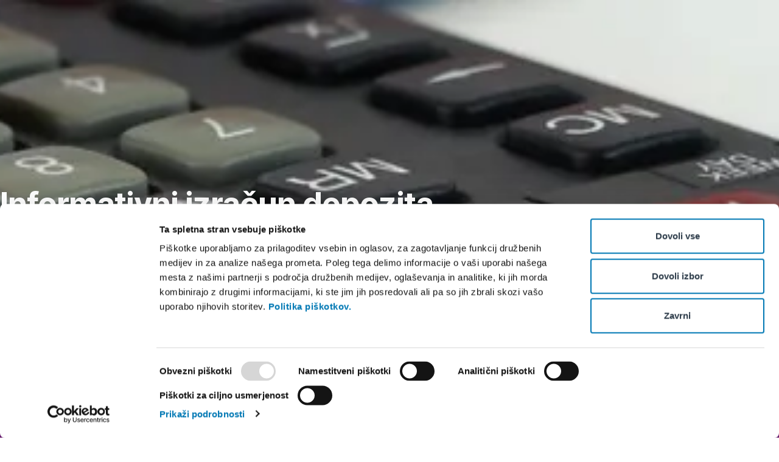

--- FILE ---
content_type: text/html; charset=utf-8
request_url: https://www.sparkasse.si/sl/prebivalstvo/orodja/kalkulatorji/depozitni-kalkulator
body_size: 24082
content:
<!DOCTYPE html>
<html class="wait-css" lang="sl">
<head>
<!-- GEM Version 4.44.1 -->

<meta charset="utf-8"/>

<title>Depozitni kalkulator</title>
<meta name="description" content="Bi radi izvedeli, koliko lahko prihranite v določenem obdobju in kakšne obresti lahko pričakujete? Naredite informativni izračun depozita."/>



<link rel="canonical" href="https://www.sparkasse.si/sl/prebivalstvo/orodja/kalkulatorji/depozitni-kalkulator"/>


    <meta property="og:title" content="Informativni izračun depozita"/>
    <meta property="og:description" content="Bi radi izvedeli, koliko lahko prihranite v določenem obdobju in kakšne obresti lahko pričakujete? Naredite informativni izračun depozita."/>
    <meta property="og:url" content="https://www.sparkasse.si/sl/prebivalstvo/orodja/kalkulatorji/depozitni-kalkulator"/>
    <meta property="og:image" content="https://cdn0.erstegroup.com/gemlip/v2/2jydrUH52a34m9BpdqsWKZNZP2uk/dam/si/spksi/www_sparkasse_si/dev/krediti/izracun-depozit.jpg.a3df2808d5917085.xywh.w1280.jpg"/>
    <meta property="og:type" content="website"/>
    

    <meta name="twitter:title" content="Informativni izračun depozita"/>
    <meta name="twitter:description" content="Bi radi izvedeli, koliko lahko prihranite v določenem obdobju in kakšne obresti lahko pričakujete? Naredite informativni izračun depozita."/>
    <meta name="twitter:url" content="https://www.sparkasse.si/sl/prebivalstvo/orodja/kalkulatorji/depozitni-kalkulator"/>
    <meta name="twitter:image" content="https://cdn0.erstegroup.com/gemlip/v2/2jydrUH52a34m9BpdqsWKZNZP2uk/dam/si/spksi/www_sparkasse_si/dev/krediti/izracun-depozit.jpg.a3df2808d5917085.xywh.w1280.jpg"/>
    
    
    <meta name="twitter:card" content="summary_large_image"/>
    

    






    
    <script type="application/ld+json">
        {"@context":"https://schema.org","@type":"Organization","name":"Banka Sparkasse","url":"www.sparkasse.si","brand":"Sparkasse","logo":"https://cdn0.erstegroup.com/content/dam/si/spksi/www_sparkasse_si/dev/o-nas/sparkasse-logo.png"}
    </script>





<meta name="areaId"/>

<meta name="viewport" content="width=device-width, initial-scale=1"/>







<link rel="preload" as="font" type="font/woff2" href="https://cdn0.erstegroup.com/content/dam/common/brand/fonts/inter/Inter-Latin.woff2" crossorigin/>
<link rel="preload" as="font" type="font/woff2" href="https://cdn0.erstegroup.com/content/dam/common/brand/fonts/inter/Inter-LatinExt.woff2" crossorigin/>
<link rel="preload" as="font" type="font/woff2" href="https://cdn0.erstegroup.com/content/dam/common/brand/fonts/icons/icons.woff2" crossorigin/>

<link rel="dns-prefetch" href="https://cdn0.erstegroup.com"/>


	<style id="critical-css">html{height:100%;-webkit-tap-highlight-color:transparent;-webkit-font-smoothing:antialiased}html.font-size-l{zoom:1.063}html.font-size-xl{zoom:1.25}body{--font-family-default:Inter,sans-serif;color:var(--color-text);font-family:var(--font-family-default);font-size:1rem;font-feature-settings:"tnum";font-weight:400;line-height:1.5;-webkit-font-smoothing:antialiased;-moz-osx-font-smoothing:grayscale}.is-mobile body.noscroll-touch{overflow:hidden}.is-desktop body.noscroll-notouch{overflow:hidden}::selection{color:#aabacc;background:#00497b}p{color:var(--color-text);margin:var(--margin-paragraph,1.625rem 0)}li{color:var(--color-text)}img{display:block}address{font-style:normal}hr{margin:0}:focus{outline:0}:focus-visible{outline:.125rem solid #fff;box-shadow:0 0 0 .125rem #0b1f42;border-radius:.5rem;outline-offset:0.125rem}h1,h2,h3,h4,h5,h6{color:var(--color-headline)}figcaption,h1,h2,h3,h4,h5,h6,li,p,td,th{hyphens:auto;hyphenate-character:"-"}.h1-xxl{font-size:2.5rem;font-weight:700;letter-spacing:var(--letter-spacing-h1-supersize-mobile, -.0625rem);line-height:var(--line-height-h1-supersize-mobile, 1.24);margin:var(--margin-h1-supersize)}.h1,h1{font-size:2.5rem;font-weight:700;letter-spacing:var(--letter-spacing-h1-mobile, -.0625rem);line-height:var(--line-height-h1-mobile, 1.24);margin:var(--margin-h1)}.h2,h2{font-size:2.0625rem;font-weight:700;letter-spacing:var(--letter-spacing-h2-mobile, -.05rem);line-height:var(--line-height-h2-mobile, 1.24);margin:var(--margin-h2)}.h3,h3{font-size:1.625rem;font-weight:700;letter-spacing:var(--letter-spacing-h3-mobile, -.025rem);line-height:var(--line-height-h3-mobile, 1.24);margin:var(--margin-h3)}.h4,h4{font-size:1.375rem;font-weight:400;letter-spacing:var(--letter-spacing-h4-mobile, 0);line-height:var(--line-height-h4-mobile, 1.24);margin:var(--margin-h4)}h5{font-size:1rem;font-weight:700;margin:var(--margin-h5)}h6{font-size:1rem;font-weight:400;margin:var(--margin-h6)}.p--large{font-size:1rem;letter-spacing:0;line-height:1.5rem}.p--default{font-size:1rem;letter-spacing:0;line-height:1.5}.p--minor{font-size:.875rem;letter-spacing:0;line-height:1.3125rem}.p--micro{font-size:.75rem;letter-spacing:0;line-height:1rem}:root{--text-decoration-link:none;--color-background:#ffffff;--color-background-rgb:255,255,255;--color-headline:#0b1f42;--color-text:#303030;--color-link:#2870ed;--color-link-disabled:rgba(80, 106, 151, 0.5);--color-border:#e4eaf0;--color-bullet:#0078b4;--color-blue:#0065ad;--color-red:#e30613;--color-icon-active:#2870ed;--margin-h1-supersize:1rem 0;--margin-h1:1rem 0;--margin-h2:0.5rem 0;--margin-h3:0.5rem 0;--margin-h4:0.5rem 0;--margin-h5:1.625rem 0;--margin-h6:1.625rem 0 3.25rem;--font-size-seo-text:1rem;--font-weight-link:600;--spacing-s005:0.25rem;--spacing-s01:0.5rem;--spacing-s015:0.75rem;--spacing-s02:1rem;--spacing-s025:1.5rem;--spacing-s03:2rem;--spacing-s035:2.5rem;--spacing-s04:3rem;--spacing-s05:4rem;--spacing-s06:5.5rem;--spacing-s07:7.5rem;--spacing-s08:11rem;--border-radius:0.5rem}button{background-color:initial}.btn{--width-glyph-icon:var(--font-size);background-color:var(--color-surface);border:.125rem solid var(--color-border);border-radius:8rem;color:var(--color-text);cursor:pointer;font-size:var(--font-size);font-weight:var(--font-weight-button,600);line-height:1.5rem;padding:var(--padding-btn,.375rem 1rem);display:inline-flex;align-items:center;justify-content:center;gap:var(--spacing-s01);text-align:center;transition:background-color .25s,border .25s,box-shadow .25s,color .25s}.btn:disabled,.btn[data-disabled]{cursor:not-allowed}.btn:disabled:active,.btn:disabled:hover,.btn[data-disabled]:active,.btn[data-disabled]:hover{box-shadow:none}.btn--primary{--color-surface:var(--color-themed-surface-primary);--color-text:var(--color-themed-text-primary);--color-border:var(--color-themed-border-primary);--font-size:1.125rem;--font-weight-button:700}.btn--primary:hover{--color-surface:var(--color-themed-surface-hover-primary);--color-border:var(--color-themed-border-hover-primary);box-shadow:0 .25rem .75rem -.25rem var(--color-themed-shadow-primary)}.btn--primary:active{--color-surface:var(--color-themed-surface-pressed-primary);--color-border:var(--color-themed-border-pressed-primary);box-shadow:0 .25rem .25rem -.25rem var(--color-themed-shadow-primary)}.btn--primary:disabled,.btn--primary[data-disabled]{--color-surface:var(--color-themed-surface-disabled-primary);--color-text:var(--color-themed-text-disabled-primary);--color-border:var(--color-themed-border-disabled-primary)}.btn--primary-alt{--color-surface:var(--color-themed-surface-primary-alt);--color-text:var(--color-themed-text-primary-alt);--color-border:var(--color-themed-border-primary-alt);--font-size:1rem}.btn--primary-alt:hover{--color-surface:var(--color-themed-surface-hover-primary-alt);--color-border:var(--color-themed-border-hover-primary-alt);box-shadow:0 .25rem .75rem -.25rem var(--color-themed-shadow-primary-alt)}.btn--primary-alt:active{--color-surface:var(--color-themed-surface-pressed-primary-alt);--color-border:var(--color-themed-border-pressed-primary-alt);box-shadow:0 .25rem .25rem -.25rem var(--color-themed-shadow-primary-alt)}.btn--primary-alt:disabled,.btn--primary-alt[data-disabled]{--color-surface:var(--color-themed-surface-disabled-primary-alt);--color-text:var(--color-themed-text-disabled-primary-alt);--color-border:var(--color-themed-border-disabled-primary-alt)}.btn--secondary{--color-surface:var(--color-themed-surface-secondary);--color-text:var(--color-themed-text-secondary);--color-border:var(--color-themed-border-secondary);--font-size:1rem}.btn--secondary:hover{--color-surface:var(--color-themed-surface-hover-secondary);--color-border:var(--color-themed-border-hover-secondary);box-shadow:0 .25rem .75rem -.25rem var(--color-themed-shadow-secondary)}.btn--secondary:active{--color-surface:var(--color-themed-surface-pressed-secondary);--color-border:var(--color-themed-border-pressed-secondary);box-shadow:0 .25rem .25rem -.25rem var(--color-themed-shadow-secondary)}.btn--secondary:disabled,.btn--secondary[data-disabled]{--color-surface:var(--color-themed-surface-disabled-secondary);--color-text:var(--color-themed-text-disabled-secondary);--color-border:var(--color-themed-border-disabled-secondary)}.btn .icon{font-weight:var(--font-weight-btn-icon,inherit)}.btn .spinner-css__bars>i{background-color:currentColor}.btn--unstyled,.btn--unstyled-icon,.btn--unstyled-link,.btn--unstyled-with-border{padding:0;border:var(--border-btn-unstyled);background-color:var(--background-btn-unstyled,initial)}.btn--unstyled-icon:disabled,.btn--unstyled-link:disabled,.btn--unstyled-with-border:disabled,.btn--unstyled:disabled{box-shadow:none;cursor:not-allowed}.btn--unstyled{--border-btn-unstyled:none}.btn--unstyled-with-border{--border-btn-unstyled:1px solid transparent}.btn--unstyled,.btn--unstyled-with-border{color:var(--color-btn-unstyled,var(--color-text))}.btn--unstyled-icon{color:var(--color-btn-unstyled,var(--color-link))}.btn--unstyled-icon:disabled{--color-btn-unstyled:var(--color-link-disabled)}.btn--unstyled-link:disabled{--color-link:var(--color-link-disabled)}.btn gem-inject-svg{display:inline-flex}.glyph-icon{width:var(--width-glyph-icon,1rem);flex-shrink:0}.columns-wrapper,.gem-grid-wrapper,.wrapper,.wrapper--md,.wrapper--sm,.wrapper--xs{max-width:var(--max-width-wrapper,75rem);position:relative;margin-inline:var(--margin-inline-wrapper,auto);padding-inline:var(--padding-inline-wrapper,0.9375rem)}.wrapper--md{max-width:62.5rem}.wrapper--sm{max-width:51.875rem}.wrapper--xs{max-width:48.125rem}*{--HEADER-HEIGHT:var(--header-height);--HEADER-POSITION:var(--header-position, relative)}.header{position:var(--HEADER-POSITION);z-index:30}.header--desktop{--header-display:none;display:var(--header-display)}.additional-info{--additional-info-display:flex;display:var(--additional-info-display);justify-content:center;width:100%;padding:var(--spacing-s01) 1.875rem;background-color:#064ea1;font-size:.875rem}.mobile-header--prevent-scroll .additional-info{--additional-info-display:none}.additional-info__inner{--color-text:#ffffff;--margin-paragraph:0;width:100%;text-align:center}:root{--max-width-alert:86.25rem}.alert{--width-icon-alert:1.25rem;background-color:var(--color-background);padding:0 var(--spacing-s02)}.alert--cookie{--color-background:#d1ebfe;--color-headline:#0b1f42;--color-text:#0b1f42;--color-btn-unstyled:#199cf9}.alert--error{--color-background:#fad3d3;--color-headline:#0b1f42;--color-text:#0b1f42;--color-btn-unstyled:#e72222}.alert__inner{display:flex;align-items:flex-start;justify-content:space-between;gap:var(--spacing-s01);flex-wrap:wrap;margin:0 auto;padding:var(--spacing-s015) 0}.alert__inner--with-btn{flex-direction:column}.alert__inner--with-btn .alert__btn{margin-left:calc(var(--spacing-s02) + var(--width-icon-alert))}.alert__content{display:grid;grid-template-columns:1.25rem 1fr;gap:var(--spacing-s02);flex:1}.alert__icon{width:var(--width-icon-alert);height:auto;color:var(--color-btn-unstyled)}.alert__btn-icon{width:.75rem;line-height:1.3125rem}.alert__btn{--font-size:0.875rem;--padding-btn:0 0.625rem;white-space:nowrap}.mobile-header--prevent-scroll .alert{display:none}.icon{font-family:icons;-webkit-font-smoothing:antialiased;-moz-osx-font-smoothing:grayscale;font-style:normal;font-variant:normal;font-weight:400;-webkit-text-decoration:none;text-decoration:none;text-transform:none;display:inline-block;vertical-align:middle;position:var(--icon-position,relative)}.icon--location-filled:before{content:"\E040"}.icon--search19:before{content:"\E05F"}*,::after,::before{box-sizing:border-box}html{font-family:sans-serif;-webkit-text-size-adjust:100%}body{margin:0}progress{vertical-align:baseline}abbr[title]{text-decoration:underline;-webkit-text-decoration:underline dotted;text-decoration:underline dotted}b,strong{font-weight:700}small{font-size:80%}sub,sup{font-size:75%;line-height:0;position:relative;vertical-align:baseline}sup{top:-.5em}sub{bottom:-.25em}hr{height:0;color:inherit}code,kbd,pre,samp{font-family:monospace,monospace;font-size:1em}button,input,optgroup,select,textarea{color:inherit;font:inherit;margin:0}input{line-height:normal}button,select{text-transform:none}[type=button],[type=reset],[type=submit],button{-webkit-appearance:button;cursor:pointer}::-moz-focus-inner{border-style:none;padding:0}:-moz-focusring{outline:1px dotted ButtonText}:-moz-ui-invalid{box-shadow:none}::-webkit-inner-spin-button,::-webkit-outer-spin-button{height:auto}[type=search]{-webkit-appearance:textfield;outline-offset:-2px}fieldset{padding:0;margin:0;border:0}legend{padding:0}table{border-collapse:collapse;border-spacing:0}dd,dl,ol,ul{padding:0;margin:0;list-style:none}@font-face{font-family:icons;src:url("https://cdn0.erstegroup.com/content/dam/common/brand/fonts/icons/icons.woff2") format("woff2"),url("https://cdn0.erstegroup.com/content/dam/common/brand/fonts/icons/icons.woff") format("woff");font-display:block}.visuallyhidden{border:0;clip:rect(0 0 0 0);height:1px;margin:-1px;overflow:hidden;padding:0;position:absolute;width:1px}.hide{display:none!important;visibility:hidden!important}.show{display:block}.cf:after,.cf:before{content:" ";display:table}.cf:after{clear:both}.text-ellipsis{text-overflow:ellipsis;white-space:nowrap;overflow:hidden}.text-ellipsis-multiline{text-overflow:ellipsis;overflow:hidden;display:-webkit-box!important;-webkit-line-clamp:var(--line-clamp,1);-webkit-box-orient:vertical;white-space:normal}@font-face{font-family:Inter;font-style:normal;font-weight:300;font-display:swap;src:url("https://cdn0.erstegroup.com/content/dam/common/brand/fonts/inter/Inter-Latin.woff2") format("woff2");unicode-range:U+0000-00FF,U+0131,U+0152-0153,U+02BB-02BC,U+02C6,U+02DA,U+02DC,U+2000-206F,U+2074,U+20AC,U+2122,U+2191,U+2193,U+2212,U+2215,U+FEFF,U+FFFD}@font-face{font-family:Inter;font-style:normal;font-weight:300;font-display:swap;src:url("https://cdn0.erstegroup.com/content/dam/common/brand/fonts/inter/Inter-LatinExt.woff2") format("woff2");unicode-range:U+0100-024F,U+0259,U+1E00-1EFF,U+2020,U+20A0-20AB,U+20AD-20CF,U+2113,U+2C60-2C7F,U+A720-A7FF}@font-face{font-family:Inter;font-style:normal;font-weight:400;font-display:fallback;src:url("https://cdn0.erstegroup.com/content/dam/common/brand/fonts/inter/Inter-Latin.woff2") format("woff2");unicode-range:U+0000-00FF,U+0131,U+0152-0153,U+02BB-02BC,U+02C6,U+02DA,U+02DC,U+2000-206F,U+2074,U+20AC,U+2122,U+2191,U+2193,U+2212,U+2215,U+FEFF,U+FFFD}@font-face{font-family:Inter;font-style:normal;font-weight:400;font-display:fallback;src:url("https://cdn0.erstegroup.com/content/dam/common/brand/fonts/inter/Inter-LatinExt.woff2") format("woff2");unicode-range:U+0100-024F,U+0259,U+1E00-1EFF,U+2020,U+20A0-20AB,U+20AD-20CF,U+2113,U+2C60-2C7F,U+A720-A7FF}@font-face{font-family:Inter;font-style:normal;font-weight:600;font-display:fallback;src:url("https://cdn0.erstegroup.com/content/dam/common/brand/fonts/inter/Inter-Latin.woff2") format("woff2");unicode-range:U+0000-00FF,U+0131,U+0152-0153,U+02BB-02BC,U+02C6,U+02DA,U+02DC,U+2000-206F,U+2074,U+20AC,U+2122,U+2191,U+2193,U+2212,U+2215,U+FEFF,U+FFFD}@font-face{font-family:Inter;font-style:normal;font-weight:600;font-display:fallback;src:url("https://cdn0.erstegroup.com/content/dam/common/brand/fonts/inter/Inter-LatinExt.woff2") format("woff2");unicode-range:U+0100-024F,U+0259,U+1E00-1EFF,U+2020,U+20A0-20AB,U+20AD-20CF,U+2113,U+2C60-2C7F,U+A720-A7FF}@font-face{font-family:Inter;font-style:normal;font-weight:700;font-display:swap;src:url("https://cdn0.erstegroup.com/content/dam/common/brand/fonts/inter/Inter-Latin.woff2") format("woff2");unicode-range:U+0000-00FF,U+0131,U+0152-0153,U+02BB-02BC,U+02C6,U+02DA,U+02DC,U+2000-206F,U+2074,U+20AC,U+2122,U+2191,U+2193,U+2212,U+2215,U+FEFF,U+FFFD}@font-face{font-family:Inter;font-style:normal;font-weight:700;font-display:swap;src:url("https://cdn0.erstegroup.com/content/dam/common/brand/fonts/inter/Inter-LatinExt.woff2") format("woff2");unicode-range:U+0100-024F,U+0259,U+1E00-1EFF,U+2020,U+20A0-20AB,U+20AD-20CF,U+2113,U+2C60-2C7F,U+A720-A7FF}.page{position:relative;transition:padding .45s,margin .45s,background-color .8s linear;overflow:hidden}#content:focus{outline:0}.bordered{border-top:1px solid var(--color-border)}.f-none{float:none}.f-l{float:left}.f-r{float:right}.pos-r{position:relative}.pos-a{position:absolute}.pos-f{position:fixed}.pos-s{position:static}.o-h{overflow:hidden}.o-v{overflow:visible}.oy-a{overflow-y:auto}.oy-v{overflow-y:visible}.no-select{--webkit-user-select:none}.br-a{border-radius:.25rem}.br-a-50{border-radius:50%}.v-h{visibility:hidden}.v-v{visibility:visible}.op-0{opacity:0}.op-1{opacity:1}.tra-o{transition:opacity .25s}.tra-all{transition:all .25s}.cur-p{cursor:pointer}.cur-h{cursor:help}.svg-fill-none{fill:none!important}.c-white{color:#fff}.c-geyser{color:#ccd7e1}.c-casper{color:#aabacc}.c-limed-spruce{color:#313a45}.c-pale-sky{color:#6b7783}.c-default{color:#2d3c4a}.bg-white{background-color:#fff}.z-0{z-index:0}.z-1{z-index:1}.z-2{z-index:2}.z-3{z-index:3}.z-4{z-index:4}.z-5{z-index:5}.z-22{z-index:22}.z-23{z-index:23}.z-1000{z-index:1000}.z-2000{z-index:2000}.m-0{margin:0}.m-0-a{margin:0 auto}.m-xs{margin:var(--spacing-s01)}.m-sm{margin:var(--spacing-s015)}.m-msm{margin:var(--spacing-s02)}.m-md{margin:var(--spacing-s025)}.m-lg{margin:var(--spacing-s03)}.m-xl{margin:var(--spacing-s05)}.m-xxl{margin:var(--spacing-s06)}.m-t-0{margin-top:0}.m-t-xs{margin-top:var(--spacing-s01)}.m-t-sm{margin-top:var(--spacing-s015)}.m-t-msm{margin-top:var(--spacing-s02)}.m-t-md{margin-top:var(--spacing-s025)}.m-t-lg{margin-top:var(--spacing-s03)}.m-t-xl{margin-top:var(--spacing-s05)}.m-t-xxl{margin-top:var(--spacing-s06)}.m-r-0{margin-right:0}.m-r-xs{margin-right:var(--spacing-s01)}.m-r-sm{margin-right:var(--spacing-s015)}.m-r-msm{margin-right:var(--spacing-s02)}.m-r-md{margin-right:var(--spacing-s025)}.m-r-lg{margin-right:var(--spacing-s03)}.m-r-xl{margin-right:var(--spacing-s05)}.m-r-xxl{margin-right:var(--spacing-s06)}.m-b-0{margin-bottom:0}.m-b-xs{margin-bottom:var(--spacing-s01)}.m-b-sm{margin-bottom:var(--spacing-s015)}.m-b-msm{margin-bottom:var(--spacing-s02)}.m-b-md{margin-bottom:var(--spacing-s025)}.m-b-lg{margin-bottom:var(--spacing-s03)}.m-b-xl{margin-bottom:var(--spacing-s05)}.m-b-xxl{margin-bottom:var(--spacing-s06)}.m-l-0{margin-left:0}.m-l-xs{margin-left:var(--spacing-s01)}.m-l-sm{margin-left:var(--spacing-s015)}.m-l-msm{margin-left:var(--spacing-s02)}.m-l-md{margin-left:var(--spacing-s025)}.m-l-lg{margin-left:var(--spacing-s03)}.m-l-xl{margin-left:var(--spacing-s05)}.m-l-xxl{margin-left:var(--spacing-s06)}.p-0{padding:0!important}.p-xs{padding:var(--spacing-s01)}.p-sm{padding:var(--spacing-s015)}.p-msm{padding:var(--spacing-s02)}.p-md{padding:var(--spacing-s025)}.p-lg{padding:var(--spacing-s03)}.p-xl{padding:var(--spacing-s05)}.p-xxl{padding:var(--spacing-s06)}.p-xxxl{padding:var(--spacing-s07)}.p-t-0{padding-top:0}.p-t-xs{padding-top:var(--spacing-s01)}.p-t-sm{padding-top:var(--spacing-s015)}.p-t-msm{padding-top:var(--spacing-s02)}.p-t-md{padding-top:var(--spacing-s025)}.p-t-lg{padding-top:var(--spacing-s03)}.p-t-xl{padding-top:var(--spacing-s05)}.p-t-xxl{padding-top:var(--spacing-s06)}.p-t-xxxl{padding-top:var(--spacing-s07)}.p-r-0{padding-right:0}.p-r-xs{padding-right:var(--spacing-s01)}.p-r-sm{padding-right:var(--spacing-s015)}.p-r-msm{padding-right:var(--spacing-s02)}.p-r-md{padding-right:var(--spacing-s025)}.p-r-lg{padding-right:var(--spacing-s03)}.p-r-xl{padding-right:var(--spacing-s05)}.p-r-xxl{padding-right:var(--spacing-s06)}.p-r-xxxl{padding-right:var(--spacing-s07)}.p-b-0{padding-bottom:0}.p-b-xs{padding-bottom:var(--spacing-s01)}.p-b-sm{padding-bottom:var(--spacing-s015)}.p-b-msm{padding-bottom:var(--spacing-s02)}.p-b-md{padding-bottom:var(--spacing-s025)}.p-b-lg{padding-bottom:var(--spacing-s03)}.p-b-xl{padding-bottom:var(--spacing-s05)}.p-b-xxl{padding-bottom:var(--spacing-s06)}.p-b-xxxl{padding-bottom:var(--spacing-s07)}.p-l-0{padding-left:0}.p-l-xs{padding-left:var(--spacing-s01)}.p-l-sm{padding-left:var(--spacing-s015)}.p-l-msm{padding-left:var(--spacing-s02)}.p-l-md{padding-left:var(--spacing-s025)}.p-l-lg{padding-left:var(--spacing-s03)}.p-l-xl{padding-left:var(--spacing-s05)}.p-l-xxl{padding-left:var(--spacing-s06)}.p-l-xxxl{padding-left:var(--spacing-s07)}.w-auto{width:auto}.w-full{width:100%}.w-25{width:25%}.w-33{width:33.3333333333%}.w-50{width:50%}.w-66{width:66.6666666667%}.w-75{width:75%}.h-auto{height:auto}.h-full{height:100%}.mw-max{max-width:75rem}.mw-full{max-width:100%}.d-none{display:none}.d-b{display:block}.d-ib{display:inline-block}.d-i{display:inline}.d-f{display:flex}.d-if{display:inline-flex}.d-t{display:table}.d-tc{display:table-cell}.d-fr{display:flow-root}.ai-fs{align-items:flex-start}.ai-fe{align-items:flex-end}.ai-c{align-items:center}.ai-b{align-items:baseline}.ai-s{align-items:stretch}.jc-fs{justify-content:flex-start}.jc-fe{justify-content:flex-end}.jc-c{justify-content:center}.jc-sb{justify-content:space-between}.jc-sa{justify-content:space-around}.jc-se{justify-content:space-evenly}.ac-fs{align-content:flex-start}.ac-fe{align-content:flex-end}.ac-c{align-content:center}.ac-sb{align-content:space-between}.ac-sa{align-content:space-around}.ac-s{align-content:stretch}.fd-c{flex-direction:column}.fd-r{flex-direction:row}.fd-rr{flex-direction:row-reverse}.flex-1{flex:1 1 0}.first-component-padding-top{padding-top:var(--HEADER-HEIGHT)}.first-component-padding-top-var{--first-component-padding-top:var(--header-height)}a{-webkit-text-decoration:none;text-decoration:none}a[href^=mailto],a[href^=tel]{white-space:nowrap}.link{color:var(--color-link);cursor:pointer;display:var(--display-link,inline-block);font-weight:var(--font-weight-link)}.link--icon .link__content,.link:not(.link--icon){-webkit-text-decoration:var(--text-decoration-link);text-decoration:var(--text-decoration-link);text-decoration-thickness:var(--text-decoration-thickness,0.0625rem);text-underline-offset:var(--text-underline-offset,0.1875rem)}.link--icon{display:inline-flex;align-items:center;gap:var(--spacing-s01)}.link--icon gem-inject-svg{display:inline-flex}.link--disabled{--text-decoration-hover-link:none;--color-link:var(--color-link-disabled);cursor:not-allowed}.link[type=button]{text-align:left}.skiplinks{position:fixed;top:0;left:0;right:0;text-align:left;z-index:31}.skiplinks,.skiplinks>.wrapper{height:0;overflow:visible}.skiplinks__inside{position:relative}a.skiplinks__item{display:inline-block;line-height:2.125rem;vertical-align:middle;background:#fff;overflow:hidden;position:absolute;top:0;left:0;width:0;height:0;transition:opacity .25s}a.skiplinks__item:focus{opacity:1;width:auto;height:auto;padding:0 .625rem}@keyframes fadeIn{0%{opacity:0}100%{opacity:1}}.spacer{--padding-top-spacer:0;--padding-bottom-spacer:0;padding-top:var(--padding-top-spacer);padding-bottom:var(--padding-bottom-spacer)}.spacer--top-small{--padding-top-spacer:calc(2.25rem / 2)}.spacer--bottom-small{--padding-bottom-spacer:calc(2.25rem / 2)}.spacer--top-medium{--padding-top-spacer:2.25rem}.spacer--bottom-medium{--padding-bottom-spacer:2.25rem}.spacer--top-large{--padding-top-spacer:calc(2.25rem * 1.5)}.spacer--bottom-large{--padding-bottom-spacer:calc(2.25rem * 1.5)}.header--mobile{--header-mobile-display:block;display:var(--header-mobile-display);min-height:var(--HEADER-HEIGHT)}.smartbanner{display:none}.smart-banner-active .smartbanner{display:block;height:5rem;font-family:"Helvetica Neue",sans-serif;-webkit-font-smoothing:antialiased;-webkit-text-size-adjust:none;background:#3d3d3d url("[data-uri]");box-shadow:inset 0 4px 0 #88b131;line-height:5.125rem}.smart-banner-active .smartbanner__container{margin:0 auto;white-space:nowrap}.smart-banner-active .smartbanner__close{margin:0 .4375rem 0 .3125rem;font-family:ArialRoundedMTBold,Arial;font-size:1.25rem;-webkit-text-decoration:none;text-decoration:none;border-radius:.875rem;-webkit-font-smoothing:subpixel-antialiased;border:0;width:1.0625rem;height:1.0625rem;line-height:1.0625rem;color:#b1b1b3;background:#1c1e21;text-shadow:0 1px 1px #000;box-shadow:0 1px 2px rgba(0,0,0,.8) inset,0 1px 1px rgba(255,255,255,.3)}.smart-banner-active .smartbanner__close:active,.smart-banner-active .smartbanner__close:hover{color:#eee}.smart-banner-active .smartbanner__icon{width:3.5625rem;height:3.5625rem;margin-right:.75rem;background-size:cover;border-radius:.625rem;background-color:transparent;box-shadow:none}.smart-banner-active .smartbanner__info{width:44%;font-size:.6875rem;line-height:1.2em;color:#ccc;text-shadow:0 1px 2px #000}.smart-banner-active .smartbanner__title{font-size:.8125rem;line-height:1.125rem;color:#fff}.smart-banner-active .smartbanner__button{min-width:12%;color:#d1d1d1;background:0 0;border-radius:0;box-shadow:0 0 0 1px #333,0 0 0 2px #dddcdc;right:1.25rem;margin:auto 0;height:1.5rem;line-height:1.5rem;-webkit-text-decoration:none;text-decoration:none;text-shadow:0 1px 0 rgba(255,255,255,.8)}.smart-banner-active .smartbanner__button:active,.smart-banner-active .smartbanner__button:hover{color:#aaa;background:0 0}.smart-banner-active .smartbanner__button-text{padding:0 .625rem;background:#42b6c9;background:linear-gradient(to bottom,#42b6c9,#39a9bb);text-shadow:none;box-shadow:none}.smart-banner-active .smartbanner__button-text:active,.smart-banner-active .smartbanner__button-text:hover{background:#2ac7e1}.fs-1{font-size:2.5rem}.fs-2{font-size:2.0625rem}.fs-3{font-size:1.625rem}.fs-4{font-size:1.375rem}.fs-large{font-size:1rem}.fs-base{font-size:1rem}.fs-5{font-size:.9375rem}.fs-6{font-size:.875rem}.fs-sm{font-size:.75rem}.fs-xs{font-size:.625rem}.fw-l{font-weight:300}.fw-r{font-weight:400}.fw-sb{font-weight:600}.fw-b{font-weight:700}.fst-i{font-style:italic}.fst-o{font-style:oblique}.lh-sm{line-height:1.25}.lh-base{line-height:1.5}.lh-lg{line-height:1.75}.ta-l{text-align:left}.ta-c{text-align:center}.ta-r{text-align:right}.tt-u{text-transform:uppercase}.tt-l{text-transform:lowercase}.tt-c{text-transform:capitalize}.tt-none{text-transform:none}.va-t{vertical-align:top}.va-m{vertical-align:middle}.va-b{vertical-align:bottom}.va-bs{vertical-align:baseline}.wb{word-break:var(--word-break,break-word)}.wb-bw{word-break:break-word}.ws-nowrap{white-space:nowrap}.is-mobile .gem-module-no-mobile{display:none!important}@media (min-width:480px){.xs-p-0{padding:0!important}.xs-p-xs{padding:var(--spacing-s01)}.xs-p-sm{padding:var(--spacing-s015)}.xs-p-msm{padding:var(--spacing-s02)}.xs-p-md{padding:var(--spacing-s025)}.xs-p-lg{padding:var(--spacing-s03)}.xs-p-xl{padding:var(--spacing-s05)}.xs-p-xxl{padding:var(--spacing-s06)}.xs-p-xxxl{padding:var(--spacing-s07)}.xs-p-t-0{padding-top:0}.xs-p-t-xs{padding-top:var(--spacing-s01)}.xs-p-t-sm{padding-top:var(--spacing-s015)}.xs-p-t-msm{padding-top:var(--spacing-s02)}.xs-p-t-md{padding-top:var(--spacing-s025)}.xs-p-t-lg{padding-top:var(--spacing-s03)}.xs-p-t-xl{padding-top:var(--spacing-s05)}.xs-p-t-xxl{padding-top:var(--spacing-s06)}.xs-p-t-xxxl{padding-top:var(--spacing-s07)}.xs-p-r-0{padding-right:0}.xs-p-r-xs{padding-right:var(--spacing-s01)}.xs-p-r-sm{padding-right:var(--spacing-s015)}.xs-p-r-msm{padding-right:var(--spacing-s02)}.xs-p-r-md{padding-right:var(--spacing-s025)}.xs-p-r-lg{padding-right:var(--spacing-s03)}.xs-p-r-xl{padding-right:var(--spacing-s05)}.xs-p-r-xxl{padding-right:var(--spacing-s06)}.xs-p-r-xxxl{padding-right:var(--spacing-s07)}.xs-p-b-0{padding-bottom:0}.xs-p-b-xs{padding-bottom:var(--spacing-s01)}.xs-p-b-sm{padding-bottom:var(--spacing-s015)}.xs-p-b-msm{padding-bottom:var(--spacing-s02)}.xs-p-b-md{padding-bottom:var(--spacing-s025)}.xs-p-b-lg{padding-bottom:var(--spacing-s03)}.xs-p-b-xl{padding-bottom:var(--spacing-s05)}.xs-p-b-xxl{padding-bottom:var(--spacing-s06)}.xs-p-b-xxxl{padding-bottom:var(--spacing-s07)}.xs-p-l-0{padding-left:0}.xs-p-l-xs{padding-left:var(--spacing-s01)}.xs-p-l-sm{padding-left:var(--spacing-s015)}.xs-p-l-msm{padding-left:var(--spacing-s02)}.xs-p-l-md{padding-left:var(--spacing-s025)}.xs-p-l-lg{padding-left:var(--spacing-s03)}.xs-p-l-xl{padding-left:var(--spacing-s05)}.xs-p-l-xxl{padding-left:var(--spacing-s06)}.xs-p-l-xxxl{padding-left:var(--spacing-s07)}}@media (min-width:576px){.link--icon .link__content:hover,.link:not(.link--icon):hover{--text-decoration-thickness:0.125rem;--text-decoration-link:var(--text-decoration-hover-link, underline)}}@media (min-width:768px){.alert__inner--with-btn{flex-direction:row;margin-left:auto}.sm-f-none{float:none}.sm-f-l{float:left}.sm-f-r{float:right}.sm-m-0{margin:0}.sm-m-xs{margin:var(--spacing-s01)}.sm-m-sm{margin:var(--spacing-s015)}.sm-m-msm{margin:var(--spacing-s02)}.sm-m-md{margin:var(--spacing-s025)}.sm-m-lg{margin:var(--spacing-s03)}.sm-m-xl{margin:var(--spacing-s05)}.sm-m-xxl{margin:var(--spacing-s06)}.sm-m-t-0{margin-top:0}.sm-m-t-xs{margin-top:var(--spacing-s01)}.sm-m-t-sm{margin-top:var(--spacing-s015)}.sm-m-t-msm{margin-top:var(--spacing-s02)}.sm-m-t-md{margin-top:var(--spacing-s025)}.sm-m-t-lg{margin-top:var(--spacing-s03)}.sm-m-t-xl{margin-top:var(--spacing-s05)}.sm-m-t-xxl{margin-top:var(--spacing-s06)}.sm-m-r-0{margin-right:0}.sm-m-r-xs{margin-right:var(--spacing-s01)}.sm-m-r-sm{margin-right:var(--spacing-s015)}.sm-m-r-msm{margin-right:var(--spacing-s02)}.sm-m-r-md{margin-right:var(--spacing-s025)}.sm-m-r-lg{margin-right:var(--spacing-s03)}.sm-m-r-xl{margin-right:var(--spacing-s05)}.sm-m-r-xxl{margin-right:var(--spacing-s06)}.sm-m-b-0{margin-bottom:0}.sm-m-b-xs{margin-bottom:var(--spacing-s01)}.sm-m-b-sm{margin-bottom:var(--spacing-s015)}.sm-m-b-msm{margin-bottom:var(--spacing-s02)}.sm-m-b-md{margin-bottom:var(--spacing-s025)}.sm-m-b-lg{margin-bottom:var(--spacing-s03)}.sm-m-b-xl{margin-bottom:var(--spacing-s05)}.sm-m-b-xxl{margin-bottom:var(--spacing-s06)}.sm-m-l-0{margin-left:0}.sm-m-l-xs{margin-left:var(--spacing-s01)}.sm-m-l-sm{margin-left:var(--spacing-s015)}.sm-m-l-msm{margin-left:var(--spacing-s02)}.sm-m-l-md{margin-left:var(--spacing-s025)}.sm-m-l-lg{margin-left:var(--spacing-s03)}.sm-m-l-xl{margin-left:var(--spacing-s05)}.sm-m-l-xxl{margin-left:var(--spacing-s06)}.sm-p-0{padding:0!important}.sm-p-xs{padding:var(--spacing-s01)}.sm-p-sm{padding:var(--spacing-s015)}.sm-p-msm{padding:var(--spacing-s02)}.sm-p-md{padding:var(--spacing-s025)}.sm-p-lg{padding:var(--spacing-s03)}.sm-p-xl{padding:var(--spacing-s05)}.sm-p-xxl{padding:var(--spacing-s06)}.sm-p-xxxl{padding:var(--spacing-s07)}.sm-p-t-0{padding-top:0}.sm-p-t-xs{padding-top:var(--spacing-s01)}.sm-p-t-sm{padding-top:var(--spacing-s015)}.sm-p-t-msm{padding-top:var(--spacing-s02)}.sm-p-t-md{padding-top:var(--spacing-s025)}.sm-p-t-lg{padding-top:var(--spacing-s03)}.sm-p-t-xl{padding-top:var(--spacing-s05)}.sm-p-t-xxl{padding-top:var(--spacing-s06)}.sm-p-t-xxxl{padding-top:var(--spacing-s07)}.sm-p-r-0{padding-right:0}.sm-p-r-xs{padding-right:var(--spacing-s01)}.sm-p-r-sm{padding-right:var(--spacing-s015)}.sm-p-r-msm{padding-right:var(--spacing-s02)}.sm-p-r-md{padding-right:var(--spacing-s025)}.sm-p-r-lg{padding-right:var(--spacing-s03)}.sm-p-r-xl{padding-right:var(--spacing-s05)}.sm-p-r-xxl{padding-right:var(--spacing-s06)}.sm-p-r-xxxl{padding-right:var(--spacing-s07)}.sm-p-b-0{padding-bottom:0}.sm-p-b-xs{padding-bottom:var(--spacing-s01)}.sm-p-b-sm{padding-bottom:var(--spacing-s015)}.sm-p-b-msm{padding-bottom:var(--spacing-s02)}.sm-p-b-md{padding-bottom:var(--spacing-s025)}.sm-p-b-lg{padding-bottom:var(--spacing-s03)}.sm-p-b-xl{padding-bottom:var(--spacing-s05)}.sm-p-b-xxl{padding-bottom:var(--spacing-s06)}.sm-p-b-xxxl{padding-bottom:var(--spacing-s07)}.sm-p-l-0{padding-left:0}.sm-p-l-xs{padding-left:var(--spacing-s01)}.sm-p-l-sm{padding-left:var(--spacing-s015)}.sm-p-l-msm{padding-left:var(--spacing-s02)}.sm-p-l-md{padding-left:var(--spacing-s025)}.sm-p-l-lg{padding-left:var(--spacing-s03)}.sm-p-l-xl{padding-left:var(--spacing-s05)}.sm-p-l-xxl{padding-left:var(--spacing-s06)}.sm-p-l-xxxl{padding-left:var(--spacing-s07)}.sm-w-auto{width:auto}.sm-w-full{width:100%}.sm-w-25{width:25%}.sm-w-33{width:33.3333333333%}.sm-w-50{width:50%}.sm-w-66{width:66.6666666667%}.sm-w-75{width:75%}.sm-d-none{display:none}.sm-d-b{display:block}.sm-d-ib{display:inline-block}.sm-d-i{display:inline}.sm-d-f{display:flex}.sm-d-if{display:inline-flex}.sm-d-t{display:table}.sm-d-tc{display:table-cell}.sm-jc-fs{justify-content:flex-start}.sm-jc-fe{justify-content:flex-end}.sm-jc-c{justify-content:center}.sm-jc-sb{justify-content:space-between}.sm-jc-sa{justify-content:space-around}.sm-jc-se{justify-content:space-evenly}.sm-fd-c{flex-direction:column}.sm-fd-r{flex-direction:row}.first-component-padding-top-desktop{padding-top:var(--HEADER-HEIGHT)}.first-component-padding-top-var-desktop{--first-component-padding-top:var(--header-height)}.spacer--top-small{--padding-top-spacer:calc(4.5rem / 2)}.spacer--bottom-small{--padding-bottom-spacer:calc(4.5rem / 2)}.spacer--top-medium{--padding-top-spacer:4.5rem}.spacer--bottom-medium{--padding-bottom-spacer:4.5rem}.spacer--top-large{--padding-top-spacer:calc(4.5rem * 1.5)}.spacer--bottom-large{--padding-bottom-spacer:calc(4.5rem * 1.5)}.sm-ta-l{text-align:left}.sm-ta-c{text-align:center}.sm-ta-r{text-align:right}}@media (min-width:62rem){.h1-xxl{font-size:4.125rem;letter-spacing:var(--letter-spacing-h1-supersize-desktop, -.06875rem);line-height:var(--line-height-h1-supersize-desktop, 4.75rem)}.h1,h1{font-size:3.25rem;letter-spacing:var(--letter-spacing-h1-desktop, -.0625rem);line-height:var(--line-height-h1-desktop, 3.75rem)}.h2,h2{font-size:2.5rem;letter-spacing:var(--letter-spacing-h2-desktop, -.03125rem);line-height:var(--line-height-h2-desktop, 2.75rem)}.h3,h3{font-size:1.75rem;letter-spacing:var(--letter-spacing-h3-desktop, 0);line-height:var(--line-height-h3-desktop, 2.125rem)}.h4,h4{font-size:1.375rem;letter-spacing:var(--letter-spacing-h4-desktop, 0);line-height:var(--line-height-h4-desktop, 2rem)}h5{font-size:1rem}:root{--margin-h1-supersize:1.625rem 0 2.25rem;--margin-h1:1.625rem 0 2.25rem;--margin-h2:1.625rem 0 2.25rem;--margin-h3:1.625rem 0 2.25rem;--margin-h4:1.625rem 0 2.25rem}}@media (min-width:992px){.p--large{font-size:1.125rem;line-height:1.625rem}.md-f-none{float:none}.md-f-l{float:left}.md-f-r{float:right}.md-m-0{margin:0}.md-m-xs{margin:var(--spacing-s01)}.md-m-sm{margin:var(--spacing-s015)}.md-m-msm{margin:var(--spacing-s02)}.md-m-md{margin:var(--spacing-s025)}.md-m-lg{margin:var(--spacing-s03)}.md-m-xl{margin:var(--spacing-s05)}.md-m-xxl{margin:var(--spacing-s06)}.md-m-t-0{margin-top:0}.md-m-t-xs{margin-top:var(--spacing-s01)}.md-m-t-sm{margin-top:var(--spacing-s015)}.md-m-t-msm{margin-top:var(--spacing-s02)}.md-m-t-md{margin-top:var(--spacing-s025)}.md-m-t-lg{margin-top:var(--spacing-s03)}.md-m-t-xl{margin-top:var(--spacing-s05)}.md-m-t-xxl{margin-top:var(--spacing-s06)}.md-m-r-0{margin-right:0}.md-m-r-xs{margin-right:var(--spacing-s01)}.md-m-r-sm{margin-right:var(--spacing-s015)}.md-m-r-msm{margin-right:var(--spacing-s02)}.md-m-r-md{margin-right:var(--spacing-s025)}.md-m-r-lg{margin-right:var(--spacing-s03)}.md-m-r-xl{margin-right:var(--spacing-s05)}.md-m-r-xxl{margin-right:var(--spacing-s06)}.md-m-b-0{margin-bottom:0}.md-m-b-xs{margin-bottom:var(--spacing-s01)}.md-m-b-sm{margin-bottom:var(--spacing-s015)}.md-m-b-msm{margin-bottom:var(--spacing-s02)}.md-m-b-md{margin-bottom:var(--spacing-s025)}.md-m-b-lg{margin-bottom:var(--spacing-s03)}.md-m-b-xl{margin-bottom:var(--spacing-s05)}.md-m-b-xxl{margin-bottom:var(--spacing-s06)}.md-m-l-0{margin-left:0}.md-m-l-xs{margin-left:var(--spacing-s01)}.md-m-l-sm{margin-left:var(--spacing-s015)}.md-m-l-msm{margin-left:var(--spacing-s02)}.md-m-l-md{margin-left:var(--spacing-s025)}.md-m-l-lg{margin-left:var(--spacing-s03)}.md-m-l-xl{margin-left:var(--spacing-s05)}.md-m-l-xxl{margin-left:var(--spacing-s06)}.md-d-none{display:none}.md-d-b{display:block}.md-d-ib{display:inline-block}.md-d-i{display:inline}.md-d-f{display:flex}.md-d-if{display:inline-flex}.md-d-t{display:table}.md-d-tc{display:table-cell}.fs-1{font-size:3.25rem}.fs-2{font-size:2.5rem}.fs-3{font-size:1.75rem}.fs-4{font-size:1.375rem}.fs-large{font-size:1.125rem}}@media only screen and (min-width:992px),only screen and (min-width:768px) and (orientation:portrait){.page{animation:fadeIn 2.25s ease}}@media (min-width:1024px){.header--desktop{--header-display:block;height:var(--HEADER-HEIGHT)}.nav-pattern__mobile-only .header--desktop,.nav-pattern__switch-to-mobile-active .header--desktop{--header-display:none}.header--mobile{--header-mobile-display:none}.nav-pattern__mobile-only .header--mobile,.nav-pattern__switch-to-mobile-active .header--mobile{--header-mobile-display:block}}@media (min-width:1440px){.additional-info{padding-left:3.75rem;padding-right:3.75rem}.additional-info__inner{max-width:var(--max-width-alert)}.alert__inner{max-width:var(--max-width-alert)}}@media (max-width:767px){.first-component-padding-top-mobile{padding-top:var(--HEADER-HEIGHT)}.first-component-padding-top-var-mobile{--first-component-padding-top:var(--header-height)}}@media print{.header--desktop{--header-display:block}.alert{display:none}body.is-modal-show .page{display:none}}</style>
	<link rel="stylesheet" href="https://cdn0.erstegroup.com/etc/designs/gem/themes/emil/css/emil.8b68d3ea.min.css" media="print" onload="this.media='all';this.onload=null;document.documentElement.classList.remove('wait-css')"/>





	<!-- reference resource: www_sparkasse_si --> 
<!-- Google Tag Manager -->
<script>(function(w,d,s,l,i){w[l]=w[l]||[];w[l].push({'gtm.start':
new Date().getTime(),event:'gtm.js'});var f=d.getElementsByTagName(s)[0],
j=d.createElement(s),dl=l!='dataLayer'?'&l='+l:'';j.async=true;j.src=
'https://www.googletagmanager.com/gtm.js?id='+i+dl;f.parentNode.insertBefore(j,f);
})(window,document,'script','dataLayer','GTM-MML3SB7');</script>
<!-- End Google Tag Manager -->
 
<!-- Web Extend , code added: 20.02.2024 -->
<script type="text/javascript">
var ScarabQueue = ScarabQueue || [];
(function(id) {
  if (document.getElementById(id)) return;
  var js = document.createElement('script'); js.id = id;
  js.src = '//cdn.scarabresearch.com/js/11F339242E033486/scarab-v2.js';
  var fs = document.getElementsByTagName('script')[0];
  fs.parentNode.insertBefore(js, fs);
})('scarab-js-api');
</script>









<link rel="icon" href="https://cdn0.erstegroup.com/content/dam/si/spksi/www_sparkasse_si/s-icon.png"/>

<link rel="apple-touch-icon-precomposed" href="https://cdn0.erstegroup.com/content/dam/si/spksi/www_sparkasse_si/s-icon.png"/>













<script data-critical-js>
	!function(){"use strict";const e="jsicompleted";window.innerWidth<768?document.documentElement.classList.add("is-mobile"):document.documentElement.classList.add("is-desktop");const t=e=>document.cookie.split("; ").filter((t=>{const[n]=t.split("=");return n===e})).length>0;!t("GEM-ANDROID-APP-CLOSE")&&!t("GEM-ANDROID-APP-INSTALLED")&&/android/gi.test(navigator.userAgent)&&document.querySelector('meta[name="google-play-app"]')&&document.documentElement.classList.add("smart-banner-active"),window.jsInterfacesLoaded=(t,n)=>{if("function"!=typeof t)return void console.warn("callback must be a function!");const o=d=>{n&&d.detail&&d.detail!==n||(document.removeEventListener(e,o),t(d))};document.addEventListener(e,o)}}();

</script>

<script id="gem-settings" type="application/gem+json">
	{"device":"DESKTOP","wcmMode":"DISABLED","language":"sl","environment":"PROD","theme":"emil","pageName":"deposit-standalone-form","pageTitle":"Depozitni kalkulator","pageBasicTitle":"Depozitni kalkulator","pageTemplate":"standardContentPage","pagePath":"/content/sites/si/spksi/www_sparkasse_si/sl/prebivalstvo/orodja/kalkulatorji/deposit-standalone-form","mappedPagePath":"/sl/prebivalstvo/orodja/kalkulatorji/depozitni-kalkulator","countryCode":"si","pageVersion":"1.51","sharingExcludedParameters":["access_token","token"],"assetsDomain":"https://cdn0.erstegroup.com","gemVersion":"4.44.1","totalComponents":17,"transitionBackground":"DISABLED","lazyLoadJS":true,"features":[{"featureName":"terms","sourceType":"HELP_CENTER","sourcePath":"/sl/prebivalstvo/terms","showMoreLabel":"Prikaži celoten term","sourceLink":"/sl/prebivalstvo/terms","searchEndpointUrl":"/bin/erstegroup/gemesgapi/feature/gem_site_sl_www-sparkasse-si-sl-es7/,"},{"featureName":"forms","formEndpoint":"https://fds.erstegroup.com/bin/erstegroup/form","uploadEndpoint":"https://fds.erstegroup.com/bin/erstegroup/upload"},{"featureName":"search","quickSearchEndpoint":"/bin/erstegroup/gemesgapi/quick/gem_site_sl_www-sparkasse-si-sl-es7","featureSearchEndpoint":"/bin/erstegroup/gemesgapi/feature/gem_site_sl_www-sparkasse-si-sl-es7/,"},{"featureName":"accessibility","previousPage":"Prejšnja stran","nextPage":"Naslednja stran","horizontalScrollingRight":"Vodoravno pomikanje desno","enlargeImage":"Povečaj sliko","previousSlide":"Prejšnji diapozitiv","nextSlide":"Naslednji diapozitiv","download":"Prenos","goTo":"Pojdi na","skipNavigation":"Preskoči navigacijo","pause":"Ustavi","footer":"Noga strani","searchResultsUpdate":"Search results are automatically updated while typing.","closeAlert":"Close Alert","closePopup":"Zapri pojavno okno","volume":"Glasnost","sortAscending":"Razvrsti naraščajoče","sortDescending":"Razvrsti padajoče","resetSorting":"Ponastavi razvrščanje","of":"Od","mainNavigation":"Glavna navigacija","stickyLinks":"Lepljive povezave","opensInModal":"Odpre se v modalnem oknu","play":"Predvajaj","replay":"Ponovno predvajaj","mute":"Izklopi zvok","unmute":"Vključi zvok","chooseVideoCaptionsLanguage":"Choose language for captions","changeCalendarView":"Change Calendar View","shareWithApplicationService":"Share with application/service","horizontalScrollingLeft":"Vodoravno pomikanje levo","turnCaptionsOnOff":"Vklopi podnapise/Izklopi podnapise","numberOfPopups":"Število pojavnih oken","openMobileMenu":"Odpri mobilni meni","closeMobileMenu":"Zapri mobilni meni","submitSearch":"Potrdi iskanje","resetSearch":"Ponastavi iskanje","openInNewTab":"Opens in New Window","clearSelection":"Clear selection","previousMonth":"Previous Month","nextMonth":"Next Month","closeModal":"Zapri okno","delete":"Izbriši","breadcrumbs":"Drobtinice "},{"cId":"1d5084","featureName":"external-services"},{"featureName":"sw","path":"/etc/designs/gem/themes/sw/sw.js","scope":"/"}],"seo":{"product":null,"additionalTags":null},"contentSegments":{"country":"si","path":{"01":"Prebivalstvo","02":"Orodja za pomoč pri iskanju nepremičnine, kredita, depozita in pregled tečajnice | Sparkasse","03":"Kalkulatorji | Sparkasse","04":"Depozitni kalkulator"},"language":"sl","domain":"www.sparkasse.si"}}
</script>

<script>
    <!-- reference resource: www_sparkasse_si --> 
<!-- Web Extend url and title-->
ScarabQueue.push(['tag', 'content_pageview', {
  content_url: window.location.href,
  content_title: document.title
}]);

<!-- Web Extend , code added: 20.02.2024-->
ScarabQueue.push(['go']);
</script>

<script type="module" src="https://cdn0.erstegroup.com/etc/designs/gem/themes/js/build/runtime.ef37e18882302bd82208.js" integrity="sha256-1ZUyPFdVkrtqDHWMteyoerQRHGwuOdqDK1F6iOAPjbU="></script>
<script type="module" src="https://cdn0.erstegroup.com/etc/designs/gem/themes/js/build/vendors~main.f8b6247f11dff1227ecd.js" integrity="sha256-nQlUoNhZj3QsRQoX679Xla+jtxQs07JG2GJ8yGOfHiM="></script>
<script type="module" src="https://cdn0.erstegroup.com/etc/designs/gem/themes/js/build/main.d7e381afc0bbf5c0105c.js" integrity="sha256-U5vF1Izqrw2qLXmtYmYifwmEVLzAMrJrew41VSIMjYk="></script>
</head>
<body class="style-emil">

<div class="skiplinks">
    <div class="wrapper">
        <div class="skiplinks__inside">
            <a href="#content" class="skiplinks__item">Preskoči navigacijo</a>
        
            <a href="#deposit-process" class="skiplinks__item">Pojdi na Depozitni kalkulator</a>
        </div>
    </div>
</div>
<div><div>

    <div class="gem-module gem-module-not-initialized" data-rendered-remotely data-gem-module-name="sticky-links"><!--$--><style data-emotion="css 1y01few">.css-1y01few{--color-background:#064EA1;--color-link:rgba(255, 255, 255, 0.8);--color-link-disabled:rgba(255, 255, 255, 0.35);--color-link-hover:#ffffff;background-color:var(--color-background);border-radius:0.5rem;position:fixed;right:0.625rem;bottom:0px;margin-bottom:0.5rem;left:0.625rem;-webkit-transition:bottom .5s;transition:bottom .5s;z-index:20;}@media (min-width: 1386px){.css-1y01few{opacity:0.92;border-radius:1rem;position:fixed;top:50%;right:0.5rem;bottom:auto;left:auto;width:6.25rem;-webkit-transform:translateY(-50%);-moz-transform:translateY(-50%);-ms-transform:translateY(-50%);transform:translateY(-50%);-webkit-transition:background-color 0.25s;transition:background-color 0.25s;}.css-1y01few:hover{opacity:1;}}@media print{.css-1y01few{display:none;}}</style><nav role="navigation" aria-label="Lepljive povezave" class="sticky-links css-1y01few e1wnb91v4"><style data-emotion="css 1cv8tvr">.css-1cv8tvr{display:-webkit-box;display:-webkit-flex;display:-ms-flexbox;display:flex;-webkit-flex-direction:row;-ms-flex-direction:row;flex-direction:row;}.css-1cv8tvr li{-webkit-flex:1;-ms-flex:1;flex:1;}@media screen and (min-width: 1386px){.css-1cv8tvr{-webkit-flex-direction:column;-ms-flex-direction:column;flex-direction:column;}.css-1cv8tvr li:not(:last-of-type){position:relative;}.css-1cv8tvr li:not(:last-of-type):after{content:'';width:2.5rem;height:0.0625rem;background-color:rgba(255, 255, 255, 0.8);position:absolute;bottom:0;-webkit-transform:translateX(-50%);-moz-transform:translateX(-50%);-ms-transform:translateX(-50%);transform:translateX(-50%);margin-left:50%;}}</style><ul class="css-1cv8tvr e1wnb91v3"><li><style data-emotion="css mvi951">.css-mvi951{color:var(--color-link-hover);display:-webkit-box;display:-webkit-flex;display:-ms-flexbox;display:flex;-webkit-flex-direction:column;-ms-flex-direction:column;flex-direction:column;-webkit-box-pack:center;-ms-flex-pack:center;-webkit-justify-content:center;justify-content:center;gap:var(--spacing-s005);-webkit-align-items:center;-webkit-box-align:center;-ms-flex-align:center;align-items:center;font-size:0.625rem;font-weight:600;padding:var(--spacing-s01);word-break:break-word;}.css-mvi951 svg,.css-mvi951 img{width:1rem;height:1rem;}@media screen and (min-width: 1386px){.css-mvi951{color:var(--color-link);font-size:0.75rem;padding:0.75rem 0.625rem;-webkit-transition:color 0.25s;transition:color 0.25s;}.css-mvi951:hover{--color-link:var(--color-link-hover);}.css-mvi951 svg{width:1.5rem;height:1.5rem;}}</style><a data-testid="link" data-gem-id="sticky-link-1" href="/sl/prebivalstvo/pomoc/kontakt" tabindex="0" target="_self" class="css-mvi951 e1wnb91v2"><svg aria-hidden="true" style="aspect-ratio:1/1" data-svg-placeholder="true"></svg><style data-emotion="css xycpty">.css-xycpty{--line-clamp:2;text-align:center;}</style><span class="wb text-ellipsis-multiline css-xycpty e1wnb91v0">Kontakt</span></a></li><li><a data-testid="link" data-gem-id="sticky-link-2" href="/sl/prebivalstvo/pomoc/poslovalnice-bankomati" tabindex="-1" target="_self" class="css-mvi951 e1wnb91v2"><svg aria-hidden="true" style="aspect-ratio:1/1" data-svg-placeholder="true"></svg><span class="wb text-ellipsis-multiline css-xycpty e1wnb91v0">Poslovalnice</span></a></li><li><a data-testid="link" data-gem-id="sticky-link-3" href="/sl/prebivalstvo/orodja/kalkulatorji/izracun-kredita" tabindex="-1" target="_self" class="css-mvi951 e1wnb91v2"><svg aria-hidden="true" style="aspect-ratio:1/1" data-svg-placeholder="true"></svg><span class="wb text-ellipsis-multiline css-xycpty e1wnb91v0">Izračun kredita</span></a></li><li><a data-testid="link" data-gem-id="sticky-link-4" href="/sl/prebivalstvo/aktualno" tabindex="-1" target="_self" class="css-mvi951 e1wnb91v2"><svg aria-hidden="true" style="aspect-ratio:1/1" data-svg-placeholder="true"></svg><span class="wb text-ellipsis-multiline css-xycpty e1wnb91v0">Akcije</span></a></li></ul></nav><!--/$--></div>
    
    <script type="application/gem+json" class="js-gem-json-config" data-cid="8e9cd2">{"cId":"8e9cd2","mobile":[{"componentType":"sticky-link","linkTarget":"SAME_TAB","linkType":"INTERNAL","link":"/sl/prebivalstvo/pomoc/kontakt","icon":"https://cdn0.erstegroup.com/content/dam/common/brand/icons/sticky-links/contact.svg","label":"Kontakt"},{"componentType":"sticky-link","linkTarget":"SAME_TAB","linkType":"INTERNAL","link":"/sl/prebivalstvo/pomoc/poslovalnice-bankomati","icon":"https://cdn0.erstegroup.com/content/dam/common/brand/icons/sticky-links/branch-search.svg","label":"Poslovalnice"},{"componentType":"sticky-link","linkTarget":"SAME_TAB","linkType":"INTERNAL","link":"/sl/prebivalstvo/orodja/kalkulatorji/izracun-kredita","icon":"https://cdn0.erstegroup.com/content/dam/common/brand/icons/do-not-use-anymore/calculator.svg","label":"Izračun kredita"},{"componentType":"sticky-link","linkTarget":"SAME_TAB","linkType":"INTERNAL","link":"/sl/prebivalstvo/aktualno","icon":"https://cdn0.erstegroup.com/content/dam/common/brand/icons/do-not-use-anymore/idea.svg","label":"Akcije"}],"desktop":[{"componentType":"sticky-link","linkTarget":"SAME_TAB","linkType":"INTERNAL","link":"/sl/prebivalstvo/pomoc/kontakt","icon":"https://cdn0.erstegroup.com/content/dam/common/brand/icons/sticky-links/contact.svg","label":"Kontakt"},{"componentType":"sticky-link","linkTarget":"SAME_TAB","linkType":"INTERNAL","link":"/sl/prebivalstvo/pomoc/poslovalnice-bankomati","icon":"https://cdn0.erstegroup.com/content/dam/common/brand/icons/sticky-links/branch-search.svg","label":"Poslovalnice"},{"componentType":"sticky-link","linkTarget":"SAME_TAB","linkType":"INTERNAL","link":"/sl/prebivalstvo/orodja/kalkulatorji/izracun-kredita","icon":"https://cdn0.erstegroup.com/content/dam/common/brand/icons/do-not-use-anymore/calculator.svg","label":"Izračun kredita"},{"componentType":"sticky-link","linkTarget":"SAME_TAB","linkType":"INTERNAL","link":"/sl/prebivalstvo/aktualno","icon":"https://cdn0.erstegroup.com/content/dam/common/brand/icons/do-not-use-anymore/idea.svg","label":"Akcije"}]}</script>
    

</div></div>




    



<div class="page">
    
	<div id="hnav">
    
    <div>
    
        
    
    <div>


    
    

</div>
    <div>


    
    

</div>

    

    <div class="header w-full nav-pattern__truncated">

        <style>   body {       --header-height: 3.375rem   }@media (min-width: 576px) {   body {       --header-height: 6.3125rem   }}@media (min-width: 1024px) {   body {       --header-height: 9.9375rem   }}</style>

        <div class="gem-module gem-module-not-initialized header--desktop" data-gem-module-name="header"></div>

        <div class="gem-module gem-module-not-initialized header--mobile" data-show-nav data-gem-module-name="mobile-header"></div>

        
    <script type="application/gem+json" class="js-gem-json-config" data-cid="73a075">{"cId":"73a075","general":{"menuPattern":"ON_MOUSEOVER","headerStyle":"STANDARD","headerBehaviour":"NORMAL","navigationPattern":"TRUNCATED"},"logoType":"SINGLE_LINE","logo":{"image":{"width":1747,"height":303,"path":"https://cdn0.erstegroup.com/content/dam/si/spksi/www_sparkasse_si/dev/o-nas/logo-banka-sparkasse.png"},"linkPath":"/sl/prebivalstvo/doma","imageAlt":"Sparkasse"},"login":{"type":"DROPDOWN_LINK_LIST","buttonLabel":"Prijava v Net.Stik","menuPattern":"onClick","loginDropdownAccessibilityDescription":"Izberi prijavo","items":[{"label":"Net.Stik","description":"Kliknite za vstop v vašo spletno banko","path":"https://netstik.sparkasse.si/eb/login.asp","noFollow":false,"hideAfterLogin":false,"backgroundColor":"TRANSPARENT"},{"label":"Pro.Stik","description":"Kliknite za vstop v spletno banko za pravne osebe","path":"https://stik.sparkasse.si/Pro/auth/login","noFollow":false,"hideAfterLogin":false,"backgroundColor":"TRANSPARENT"},{"label":"Net.StikPRO","description":"Kliknite za vstop v vašo spletno banko","path":"https://webebank.ebb4all.com/webbank/loginCer.jsp?bank=KSPK","noFollow":false,"hideAfterLogin":false,"backgroundColor":"TRANSPARENT"},{"label":"Net.StikPRO ENG","description":"Click to login to your Netbanking.","path":"https://webebank.ebb4all.com/webbankENG/loginCer.jsp?bank=KSPK","noFollow":false,"hideAfterLogin":false,"backgroundColor":"TRANSPARENT"}]},"languageDropdownAccessibilityDescription":"si","tabs":{"navigationtab":{"cId":"f9c281","title":"Osebne finance","target":"_self","visibility":"ALWAYS","columns":[{"cId":"8d0725","layout":"COLUMNS_4","column2":[{"cId":"646030","title":"Kartice","items":[{"label":"Vse kartice","path":"/sl/prebivalstvo/kartice","noFollow":false,"highlight":true,"linkTarget":"SAME_TAB"},{"label":"Debetna Mastercard","path":"/sl/prebivalstvo/kartice/debetna-mastercard","noFollow":false,"highlight":false,"linkTarget":"SAME_TAB"},{"label":"Mastercard","path":"/sl/prebivalstvo/kartice/mastercard","noFollow":false,"highlight":false,"linkTarget":"SAME_TAB"},{"label":"Diners Club","path":"/sl/prebivalstvo/kartice/diners","noFollow":false,"highlight":false,"linkTarget":"SAME_TAB"}],"noFollow":false,"componentType":"header-navigation-link-block","gemId":"navigation-link-block-1"}],"column3":[{"cId":"88688e","title":"Dodatne informacije","items":[{"iconPath":"https://cdn0.erstegroup.com/content/dam/common/brand/icons/general/interface-lighting-light-bulb-interface-essential.svg","label":"Aktualne akcije","path":"/sl/prebivalstvo/aktualno","noFollow":false,"highlight":true,"linkTarget":"SAME_TAB"},{"label":"Osebni pristop","path":"/sl/prebivalstvo/osebni-racuni/osebni-pristop","noFollow":false,"highlight":false,"linkTarget":"SAME_TAB"},{"label":"Dvigi na bankomatih","path":"/sl/prebivalstvo/osebni-racuni/dvigi-na-bankomatih","noFollow":false,"highlight":false,"linkTarget":"SAME_TAB"},{"label":"Limit","path":"/sl/prebivalstvo/osebni-racuni/limit","noFollow":false,"highlight":false,"linkTarget":"SAME_TAB"},{"label":"Varnostni paketi","path":"/sl/prebivalstvo/varnostni-paketi","noFollow":false,"highlight":false,"linkTarget":"SAME_TAB"},{"label":"Cenik in obrestne mere","path":"/sl/prebivalstvo/ceniki-in-obrestne-mere/racuni-in-kreditne-kartice","noFollow":false,"highlight":true,"linkTarget":"SAME_TAB"},{"label":"Splošni pogoji","path":"/sl/prebivalstvo/splosni-pogoji-poslovanja","noFollow":false,"highlight":true,"linkTarget":"SAME_TAB"},{"label":"Orodja","path":"/sl/prebivalstvo/orodja","noFollow":false,"highlight":true,"linkTarget":"SAME_TAB"}],"noFollow":false,"componentType":"header-navigation-link-block","gemId":"navigation-link-block-2"}],"column4":[{"cId":"86408e","headline":"Kontaktirajte nas","subHeadline":"kadarkoli potrebujete dodatne informacije:","contacts":[{"label":" 01 583 66 66 ","imagePath":"https://cdn0.erstegroup.com/content/dam/common/brand/icons/do-not-use-anymore/bright-blue/icon-phone.svg","type":"LINK","path":"tel:015836666"},{"label":" 080 18 02 ","imagePath":"https://cdn0.erstegroup.com/content/dam/common/brand/icons/do-not-use-anymore/bright-blue/icon-phone.svg","type":"LINK","path":"tel:0801802"}],"phoneTitle":"Vsak delavnik med 8.30 in 17.00 uro.","componentType":"header-service-box","displayInNavigation":"DESKTOP_AND_MOBILE","gemId":"service-box-1"},{"cId":"4a7d5a","contacts":[{"label":"info@sparkasse.si","imagePath":"https://cdn0.erstegroup.com/content/dam/common/brand/icons/do-not-use-anymore/bright-blue/icon-inbox-envelope-reply-mail.svg","type":"LINK","path":"mailto:info@sparkasse.si"}],"componentType":"header-service-box","displayInNavigation":"DESKTOP_AND_MOBILE","gemId":"service-box-2"}],"column1":[{"cId":"4a2dc0","title":"Paketi in računi","items":[{"label":"Vsi paketi in računi","path":"/sl/prebivalstvo/osebni-racuni","noFollow":false,"highlight":true,"linkTarget":"SAME_TAB"},{"iconPath":"https://cdn0.erstegroup.com/content/dam/common/brand/icons/general/interface-lighting-light-bulb-interface-essential.svg","label":"Akcije","path":"/sl/prebivalstvo/aktualno","noFollow":false,"highlight":false,"linkTarget":"SAME_TAB"},{"label":"Paketni računi","path":"/sl/prebivalstvo/osebni-racuni/paketi","noFollow":false,"highlight":false,"linkTarget":"SAME_TAB"},{"label":"FIT paketni račun","path":"/sl/prebivalstvo/osebni-racuni/FIT-paketni-racun","noFollow":false,"highlight":false,"linkTarget":"SAME_TAB"},{"label":"Računi","path":"/sl/prebivalstvo/osebni-racuni/racuni","noFollow":false,"highlight":false,"linkTarget":"SAME_TAB"},{"label":"Računi pretekle ponudbe","path":"/sl/prebivalstvo/osebni-racuni/racuni-pretekle-ponudbe","noFollow":false,"highlight":false,"linkTarget":"SAME_TAB"},{"label":"Osnovni plačilni račun","path":"/sl/prebivalstvo/osebni-racuni/osnovni-placilni-racun","noFollow":false,"highlight":false,"linkTarget":"SAME_TAB"},{"label":"Menjava banke","path":"/sl/prebivalstvo/osebni-racuni/menjava-banke","noFollow":false,"highlight":true,"linkTarget":"SAME_TAB"}],"noFollow":false,"componentType":"header-navigation-link-block","gemId":"navigation-link-block-3"}]}],"gemId":"navigation-tab-1"},"navigationtab_copy":{"cId":"a8c27d","title":"Digitalno bančništvo","target":"_self","visibility":"ALWAYS","columns":[{"cId":"d67e26","layout":"COLUMNS_3","column2":[{"cId":"dc5ac0","title":"Dodatne informacije","items":[{"iconPath":"https://cdn0.erstegroup.com/content/dam/common/brand/icons/general/interface-lighting-light-bulb-interface-essential.svg","label":"Aktualne akcije","path":"/sl/prebivalstvo/aktualno","noFollow":false,"highlight":true,"linkTarget":"SAME_TAB"},{"label":"Osebni pristop","path":"/sl/prebivalstvo/osebni-racuni/osebni-pristop","noFollow":false,"highlight":false,"linkTarget":"SAME_TAB"},{"label":"Dvigi na bankomatih","path":"/sl/prebivalstvo/osebni-racuni/dvigi-na-bankomatih","noFollow":false,"highlight":false,"linkTarget":"SAME_TAB"},{"label":"Varnostni paketi","path":"/sl/prebivalstvo/varnostni-paketi","noFollow":false,"highlight":false,"linkTarget":"SAME_TAB"},{"label":"Cenik in obrestne mere","path":"/sl/prebivalstvo/ceniki-in-obrestne-mere/racuni-in-kreditne-kartice","noFollow":false,"highlight":true,"linkTarget":"SAME_TAB"},{"label":"Splošni pogoji","path":"/sl/prebivalstvo/splosni-pogoji-poslovanja","noFollow":false,"highlight":true,"linkTarget":"SAME_TAB"},{"label":"Orodja","path":"/sl/prebivalstvo/orodja","noFollow":false,"highlight":true,"linkTarget":"SAME_TAB"}],"noFollow":false,"componentType":"header-navigation-link-block","gemId":"navigation-link-block-4"}],"column3":[{"cId":"66dad7","headline":"Kontaktirajte nas","subHeadline":"kadarkoli potrebujete dodatne informacije:","contacts":[{"label":" 01 583 66 66 ","imagePath":"https://cdn0.erstegroup.com/content/dam/common/brand/icons/do-not-use-anymore/bright-blue/icon-phone.svg","type":"LINK","path":"tel:015836666"},{"label":" 080 18 02 ","imagePath":"https://cdn0.erstegroup.com/content/dam/common/brand/icons/do-not-use-anymore/bright-blue/icon-phone.svg","type":"LINK","path":"tel:0801802"}],"phoneTitle":"Vsak delavnik med 8.30 in 17.00 uro.","componentType":"header-service-box","displayInNavigation":"DESKTOP_AND_MOBILE","gemId":"service-box-3"},{"cId":"39a3bb","contacts":[{"label":"info@sparkasse.si","imagePath":"https://cdn0.erstegroup.com/content/dam/common/brand/icons/do-not-use-anymore/bright-blue/icon-inbox-envelope-reply-mail.svg","type":"LINK","path":"mailto:info@sparkasse.si"}],"componentType":"header-service-box","displayInNavigation":"DESKTOP_AND_MOBILE","gemId":"service-box-4"}],"column1":[{"cId":"2decf8","title":"Digitalno bančništvo","items":[{"label":"Vse digitalne poti","path":"/sl/prebivalstvo/digitalno-bancnistvo","noFollow":false,"highlight":true,"linkTarget":"SAME_TAB"},{"label":"Spletna banka - Net.Stik","path":"/sl/prebivalstvo/digitalno-bancnistvo/elektronska-banka-net-stik","noFollow":false,"highlight":false,"linkTarget":"SAME_TAB"},{"label":"Mobilna banka - M.Stik","path":"/sl/prebivalstvo/digitalno-bancnistvo/mobilna-banka-m-stik","noFollow":false,"highlight":false,"linkTarget":"SAME_TAB"},{"label":"Telefonski odzivnik - Tel.Stik","path":"/sl/prebivalstvo/digitalno-bancnistvo/telstik","noFollow":false,"highlight":false,"linkTarget":"SAME_TAB"}],"noFollow":false,"componentType":"header-navigation-link-block","gemId":"navigation-link-block-5"}]}],"gemId":"navigation-tab-2"},"navigationtab_1833931642":{"cId":"f3856b","title":"Krediti","link":"/sl/prebivalstvo/krediti","target":"_self","visibility":"ALWAYS","columns":[{"cId":"b8d1b9","layout":"COLUMNS_4","column2":[{"cId":"f2a9f7","title":"Orodja","items":[{"label":"Informativni izračun stanovanjskega kredita","path":"/sl/prebivalstvo/orodja/kalkulatorji/izracun-stanovanjski-kredit","noFollow":false,"highlight":true,"linkTarget":"SAME_TAB"},{"label":"Cene prodanih nepremičnin","path":"/sl/prebivalstvo/orodja/izracun-vrednosti-nepremicnin","noFollow":false,"highlight":false,"linkTarget":"SAME_TAB"},{"label":"Informativni izračun potrošniškega kredita","path":"/sl/prebivalstvo/orodja/kalkulatorji/izracun-potrosniski-kredit","noFollow":false,"highlight":true,"linkTarget":"SAME_TAB"},{"label":"Vsa orodja","path":"/sl/prebivalstvo/orodja","noFollow":false,"highlight":false,"linkTarget":"SAME_TAB"}],"noFollow":false,"componentType":"header-navigation-link-block","gemId":"navigation-link-block-6"}],"column3":[{"cId":"6edd2b","title":"Dodatne informacije","items":[{"iconPath":"https://cdn0.erstegroup.com/content/dam/common/brand/icons/general/interface-lighting-light-bulb-interface-essential.svg","label":"Aktualne akcije","path":"/sl/prebivalstvo/aktualno","noFollow":false,"highlight":true,"linkTarget":"SAME_TAB"},{"label":"DomCheck","path":"/sl/prebivalstvo/krediti/dom-check","noFollow":false,"highlight":false,"linkTarget":"SAME_TAB"},{"label":"SISBON","path":"/sl/prebivalstvo/sisbon","noFollow":false,"highlight":false,"linkTarget":"SAME_TAB"},{"label":"Ceniki in obrestne mere","path":"/sl/prebivalstvo/ceniki-in-obrestne-mere/krediti","noFollow":false,"highlight":true,"linkTarget":"SAME_TAB"},{"label":"Splošni pogoji","path":"/sl/prebivalstvo/splosni-pogoji-poslovanja","noFollow":false,"highlight":true,"linkTarget":"SAME_TAB"}],"noFollow":false,"componentType":"header-navigation-link-block","gemId":"navigation-link-block-7"}],"column4":[{"cId":"4a9869","headline":"Kontaktirajte nas","subHeadline":"kadarkoli potrebujete dodatne informacije:","contacts":[{"label":" 01 583 66 66 ","imagePath":"https://cdn0.erstegroup.com/content/dam/common/brand/icons/do-not-use-anymore/bright-blue/icon-phone.svg","type":"LINK","path":"tel:015836666"},{"label":" 080 18 02 ","imagePath":"https://cdn0.erstegroup.com/content/dam/common/brand/icons/do-not-use-anymore/bright-blue/icon-phone.svg","type":"LINK","path":"tel:0801802"}],"phoneTitle":"Vsak delavnik med 8.30 in 17.00 uro.","componentType":"header-service-box","displayInNavigation":"DESKTOP_AND_MOBILE","gemId":"service-box-5"},{"cId":"d8519a","contacts":[{"label":"info@sparkasse.si","imagePath":"https://cdn0.erstegroup.com/content/dam/common/brand/icons/do-not-use-anymore/bright-blue/icon-inbox-envelope-reply-mail.svg","type":"LINK","path":"mailto:info@sparkasse.si"}],"componentType":"header-service-box","displayInNavigation":"DESKTOP_AND_MOBILE","gemId":"service-box-6"}],"column1":[{"cId":"c5e3d7","title":"Krediti","items":[{"label":"Vsi krediti","path":"/sl/prebivalstvo/krediti","noFollow":false,"highlight":true,"linkTarget":"SAME_TAB"},{"label":"Stanovanjski kredit","path":"/sl/prebivalstvo/krediti/stanovanjski-kredit","noFollow":false,"highlight":false,"linkTarget":"SAME_TAB"},{"label":"Potrošniški kredit","path":"/sl/prebivalstvo/krediti/potrosniski-kredit","noFollow":false,"highlight":false,"linkTarget":"SAME_TAB"},{"iconPath":"https://cdn0.erstegroup.com/content/dam/common/brand/icons/general/interface-lighting-light-bulb-interface-essential.svg","label":"Akcija","path":"/sl/prebivalstvo/aktualno/bolj-fit-kredit","noFollow":false,"highlight":false,"linkTarget":"SAME_TAB"},{"label":"Kredit za avto","path":"/sl/prebivalstvo/krediti/kredit-za-avto","noFollow":false,"highlight":false,"linkTarget":"SAME_TAB"},{"label":"Hitri kredit","path":"/sl/prebivalstvo/krediti/hitri-kredit","noFollow":false,"highlight":false,"linkTarget":"SAME_TAB"}],"noFollow":false,"componentType":"header-navigation-link-block","gemId":"navigation-link-block-8"}]}],"gemId":"navigation-tab-3"},"navigationtab_183393":{"cId":"b4f878","title":"Lizing","link":"/sl/lizing","target":"_self","visibility":"ALWAYS","columns":[],"gemId":"navigation-tab-4"},"navigationtab_1574053514":{"cId":"afdd25","title":"Varčevanje in naložbe","target":"_self","visibility":"ALWAYS","columns":[{"cId":"9bab8d","layout":"COLUMNS_4","column2":[{"cId":"02edf7","title":"Naložbe","items":[{"label":"Vse naložbe","path":"/sl/prebivalstvo/nalozbe","noFollow":false,"highlight":true,"linkTarget":"SAME_TAB"},{"label":"Vzajemni skladi","path":"/sl/prebivalstvo/nalozbe/vzajemni-skladi","noFollow":false,"highlight":false,"linkTarget":"SAME_TAB"}],"noFollow":false,"componentType":"header-navigation-link-block","gemId":"navigation-link-block-9"}],"column3":[{"cId":"a01200","title":"Dodatne informacije","items":[{"iconPath":"https://cdn0.erstegroup.com/content/dam/common/brand/icons/general/interface-lighting-light-bulb-interface-essential.svg","label":"Aktualne akcije","path":"/sl/prebivalstvo/aktualno","noFollow":false,"highlight":true,"linkTarget":"SAME_TAB"},{"label":"Informativni izračun depozita","path":"/sl/prebivalstvo/orodja/kalkulatorji/depozitni-kalkulator","noFollow":false,"highlight":false,"linkTarget":"SAME_TAB"},{"label":"Jamstvo za vloge","path":"/sl/prebivalstvo/jamstvo-za-vloge","noFollow":false,"highlight":false,"linkTarget":"SAME_TAB"},{"label":"Ceniki in obrestne mere","path":"/sl/prebivalstvo/ceniki-in-obrestne-mere/varcevanja","noFollow":false,"highlight":true,"linkTarget":"SAME_TAB"},{"label":"Splošni pogoji, pravilniki in politike","path":"/sl/prebivalstvo/splosni-pogoji-poslovanja","noFollow":false,"highlight":true,"linkTarget":"SAME_TAB"},{"label":"Orodja","path":"/sl/prebivalstvo/orodja","noFollow":false,"highlight":true,"linkTarget":"SAME_TAB"}],"noFollow":false,"componentType":"header-navigation-link-block","gemId":"navigation-link-block-10"}],"column4":[{"cId":"140b30","headline":"Kontaktirajte nas","subHeadline":"kadarkoli potrebujete dodatne informacije:","contacts":[{"label":" 01 583 66 66 ","imagePath":"https://cdn0.erstegroup.com/content/dam/common/brand/icons/do-not-use-anymore/bright-blue/icon-phone.svg","type":"LINK","path":"tel:015836666"},{"label":" 080 18 02 ","imagePath":"https://cdn0.erstegroup.com/content/dam/common/brand/icons/do-not-use-anymore/bright-blue/icon-phone.svg","type":"LINK","path":"tel:0801802"}],"phoneTitle":"Vsak delavnik med 8.30 in 17.00 uro.","componentType":"header-service-box","displayInNavigation":"DESKTOP_AND_MOBILE","gemId":"service-box-7"},{"cId":"f3ba97","contacts":[{"label":"info@sparkasse.si","imagePath":"https://cdn0.erstegroup.com/content/dam/common/brand/icons/do-not-use-anymore/bright-blue/icon-inbox-envelope-reply-mail.svg","type":"LINK","path":"mailto:info@sparkasse.si"}],"componentType":"header-service-box","displayInNavigation":"DESKTOP_AND_MOBILE","gemId":"service-box-8"}],"column1":[{"cId":"7b11db","title":"Varčevanja","items":[{"label":"Vsa varčevanja","path":"/sl/prebivalstvo/varcevanje","noFollow":false,"highlight":true,"linkTarget":"SAME_TAB"},{"label":"Depozit","path":"/sl/prebivalstvo/varcevanje/depozit","noFollow":false,"highlight":false,"linkTarget":"SAME_TAB"},{"iconPath":"https://cdn0.erstegroup.com/content/dam/common/brand/icons/general/interface-lighting-light-bulb-interface-essential.svg","label":"Akcija","path":"/sl/prebivalstvo/aktualno/akcija-za-depozite","noFollow":false,"highlight":false,"linkTarget":"SAME_TAB"},{"label":"Bonus račun","path":"/sl/prebivalstvo/varcevanje/varcevalni-bonus-racun","noFollow":false,"highlight":false,"linkTarget":"SAME_TAB"},{"label":"Namensko varčevanje","path":"/sl/prebivalstvo/varcevanje/namensko-varcevanje","noFollow":false,"highlight":false,"linkTarget":"SAME_TAB"},{"label":"Varčevalni račun Brihta","path":"/sl/prebivalstvo/varcevanje/varcevalni-racun-za-mlade-brihta","noFollow":false,"highlight":false,"linkTarget":"SAME_TAB"}],"noFollow":false,"componentType":"header-navigation-link-block","gemId":"navigation-link-block-11"}]}],"gemId":"navigation-tab-5"},"navigationtab_157405":{"cId":"5122b7","title":"Zavarovanje","target":"_self","visibility":"ALWAYS","columns":[{"cId":"b8709c","layout":"COLUMNS_3","column2":[{"cId":"8cdee9","title":"Dodatne informacije","items":[{"iconPath":"https://cdn0.erstegroup.com/content/dam/common/brand/icons/general/interface-lighting-light-bulb-interface-essential.svg","label":"Aktualne akcije","path":"/sl/prebivalstvo/aktualno","noFollow":false,"highlight":true,"linkTarget":"SAME_TAB"},{"label":"Informativni izračun depozita","path":"/sl/prebivalstvo/orodja/kalkulatorji/depozitni-kalkulator","noFollow":false,"highlight":false,"linkTarget":"SAME_TAB"},{"label":"Jamstvo za vloge","path":"/sl/prebivalstvo/jamstvo-za-vloge","noFollow":false,"highlight":false,"linkTarget":"SAME_TAB"},{"label":"Ceniki in obrestne mere","path":"/sl/prebivalstvo/ceniki-in-obrestne-mere/varcevanja","noFollow":false,"highlight":true,"linkTarget":"SAME_TAB"},{"label":"Splošni pogoji, pravilniki in politike","path":"/sl/prebivalstvo/splosni-pogoji-poslovanja","noFollow":false,"highlight":true,"linkTarget":"SAME_TAB"},{"label":"Orodja","path":"/sl/prebivalstvo/orodja","noFollow":false,"highlight":true,"linkTarget":"SAME_TAB"}],"noFollow":false,"componentType":"header-navigation-link-block","gemId":"navigation-link-block-12"}],"column3":[{"cId":"8d67a6","headline":"Kontaktirajte nas","subHeadline":"kadarkoli potrebujete dodatne informacije:","contacts":[{"label":" 01 583 66 66 ","imagePath":"https://cdn0.erstegroup.com/content/dam/common/brand/icons/do-not-use-anymore/bright-blue/icon-phone.svg","type":"LINK","path":"tel:015836666"},{"label":" 080 18 02 ","imagePath":"https://cdn0.erstegroup.com/content/dam/common/brand/icons/do-not-use-anymore/bright-blue/icon-phone.svg","type":"LINK","path":"tel:0801802"}],"phoneTitle":"Vsak delavnik med 8.30 in 17.00 uro.","componentType":"header-service-box","displayInNavigation":"DESKTOP_AND_MOBILE","gemId":"service-box-9"},{"cId":"a2bb98","contacts":[{"label":"info@sparkasse.si","imagePath":"https://cdn0.erstegroup.com/content/dam/common/brand/icons/do-not-use-anymore/bright-blue/icon-inbox-envelope-reply-mail.svg","type":"LINK","path":"mailto:info@sparkasse.si"}],"componentType":"header-service-box","displayInNavigation":"DESKTOP_AND_MOBILE","gemId":"service-box-10"}],"column1":[{"cId":"bbdff5","title":"Zavarovanja","items":[{"label":"Vsa zavarovanja","path":"/sl/prebivalstvo/zavarovanje","noFollow":false,"highlight":true,"linkTarget":"SAME_TAB"},{"label":"Dodatno pokojninsko zavarovanje","path":"/sl/prebivalstvo/zavarovanje/pokojninsko-zavarovanje","noFollow":false,"highlight":false,"linkTarget":"SAME_TAB"},{"label":"Nezgodno zavarovanje","path":"/sl/prebivalstvo/zavarovanje/nezgodno-zavarovanje","noFollow":false,"highlight":false,"linkTarget":"SAME_TAB"},{"label":"Rentno zavarovanje","path":"/sl/prebivalstvo/zavarovanje/rentno-zavarovanje","noFollow":false,"highlight":false,"linkTarget":"SAME_TAB"},{"label":"Premoženjsko zavarovanje","path":"/sl/prebivalstvo/zavarovanje/premozenjsko-zavarovanje","noFollow":false,"highlight":false,"linkTarget":"SAME_TAB"},{"label":"Življenjsko zavarovanje","path":"/sl/prebivalstvo/zavarovanje/zivljenjsko-zavarovanje","noFollow":false,"highlight":false,"linkTarget":"SAME_TAB"}],"noFollow":false,"componentType":"header-navigation-link-block","gemId":"navigation-link-block-13"}]}],"gemId":"navigation-tab-6"},"navigationtab_1199397950":{"cId":"69fb59","title":"Informacije","target":"_self","visibility":"ALWAYS","columns":[{"cId":"e66140","layout":"COLUMNS_4","column2":[{"cId":"8dea6c","title":"Orodja","items":[{"label":"Informativni izračun stanovanjskega kredita","path":"/sl/prebivalstvo/orodja/kalkulatorji/izracun-stanovanjski-kredit","noFollow":false,"highlight":true,"linkTarget":"SAME_TAB"},{"label":"Cene prodanih nepremičnin","path":"/sl/prebivalstvo/orodja/izracun-vrednosti-nepremicnin","noFollow":false,"highlight":false,"linkTarget":"SAME_TAB"},{"label":"Informativni izračun potrošniškega kredita","path":"/sl/prebivalstvo/orodja/kalkulatorji/izracun-potrosniski-kredit","noFollow":false,"highlight":true,"linkTarget":"SAME_TAB"},{"label":"Tečajna lista","path":"/sl/prebivalstvo/orodja/tecajna-lista","noFollow":false,"highlight":false,"linkTarget":"SAME_TAB"},{"label":"Vsa orodja","path":"/sl/prebivalstvo/orodja","noFollow":false,"highlight":false,"linkTarget":"SAME_TAB"}],"noFollow":false,"componentType":"header-navigation-link-block","gemId":"navigation-link-block-14"}],"column3":[{"cId":"2ce036","title":"Pomoč","items":[{"label":"Kontakt","path":"/sl/prebivalstvo/pomoc/kontakt","noFollow":false,"highlight":false,"linkTarget":"SAME_TAB"},{"label":"Poslovalnice in bankomati","path":"/sl/prebivalstvo/pomoc/poslovalnice-bankomati","noFollow":false,"highlight":false,"linkTarget":"SAME_TAB"},{"label":"Pogosta vprašanja","path":"/sl/prebivalstvo/pogosta-vprasanja","noFollow":false,"highlight":false,"linkTarget":"SAME_TAB"}],"noFollow":false,"componentType":"header-navigation-link-block","gemId":"navigation-link-block-15"}],"column4":[{"cId":"531dca","title":"Banka Sparkasse","items":[{"label":"O nas","path":"/sl/o-banki-sparkasse","noFollow":false,"highlight":false,"linkTarget":"SAME_TAB"},{"iconPath":"https://cdn0.erstegroup.com/content/dam/common/brand/icons/general/interface-lighting-light-bulb-interface-essential.svg","label":"Aktualne akcije","path":"/sl/prebivalstvo/aktualno","noFollow":false,"highlight":false,"linkTarget":"SAME_TAB"},{"label":"Novice","path":"/sl/novice","noFollow":false,"highlight":false,"linkTarget":"SAME_TAB"},{"label":"Blog #VerjemiVase","path":"/sl/verjemivase","noFollow":false,"highlight":false,"linkTarget":"SAME_TAB"}],"noFollow":false,"componentType":"header-navigation-link-block","gemId":"navigation-link-block-16"}],"column1":[{"cId":"a0bac0","title":"Ceniki, obrestne mere in splošni pogoji","items":[{"label":"Ceniki in obrestne mere","path":"/sl/prebivalstvo/ceniki-in-obrestne-mere","noFollow":false,"highlight":false,"linkTarget":"SAME_TAB"},{"label":"EURIBOR","path":"/sl/prebivalstvo/orodja/euribor","noFollow":false,"highlight":false,"linkTarget":"SAME_TAB"},{"label":"Splošni pogoji poslovanja","path":"/sl/prebivalstvo/splosni-pogoji-poslovanja","noFollow":false,"highlight":false,"linkTarget":"SAME_TAB"}],"noFollow":false,"componentType":"header-navigation-link-block","gemId":"navigation-link-block-17"}]}],"gemId":"navigation-tab-7"},"navigationtab_1479576014":{"cId":"e84cab","title":"Novice","link":"/sl/novice","target":"_self","visibility":"ALWAYS","columns":[],"gemId":"navigation-tab-8"}},"links":[{"linkType":"INTERNAL","linkText":"Prijava na e-novice","hideAfterLogin":false,"linkTarget":"SAME_TAB","link":"#/modalComponent/isOpen/true/url/%2Fsl%2Fnastavitve%2Fsuperforms%2Fverjemivase%2Fprijava-na-novice.modal"},{"linkType":"INTERNAL","linkText":"Poslovalnice","hideAfterLogin":false,"linkTarget":"SAME_TAB","link":"/sl/prebivalstvo/pomoc/poslovalnice-bankomati"},{"linkType":"INTERNAL","linkText":"Kontakt","hideAfterLogin":false,"linkTarget":"SAME_TAB","link":"/sl/prebivalstvo/pomoc/kontakt"},{"linkType":"INTERNAL","linkText":"Pogosta vprašanja","hideAfterLogin":false,"linkTarget":"SAME_TAB","link":"/sl/prebivalstvo/pogosta-vprasanja"},{"linkType":"INTERNAL","linkText":"ESG in trajnost","hideAfterLogin":false,"linkTarget":"SAME_TAB","link":"/sl/o-banki-sparkasse/trajnost"}],"area":{"areaDisplay":"AS_A_DROPDOWN","chooseAreaLabel":"Prebivalstvo","areas":[{"path":"/sl/prebivalstvo/doma","label":"Prebivalstvo"},{"path":"/sl/gospodarstvo/doma","label":"Gospodarstvo"},{"path":"/sl/verjemivase","label":"Blog #VerjemiVase"}],"areaSelectionAccessibilityDescription":"Izberi področje"},"search":{"provider":"ELASTICSEARCH","searchResultsPath":"/sl/prebivalstvo/iskanje","searchInputPlaceholder":"Išči","searchInputLabel":"Išči","searchCancelLabel":"Prekliči iskanje","submitButtonLabel":"Išči","noResults":" Ni rezultatov","suggestedResults":"Ali ste mislili","displayDescription":false,"displayAreaName":true,"viewAllResultsText":"Vsi rezultati","loadingErrorText":"nalaganje...","searchUrl":"/bin/erstegroup/gemesgapi/quick/gem_site_sl_www-sparkasse-si-sl-es7","searchConfiguration":{"cId":"fd3dc1","name":"search-prebivalstvo","type":"common-search-configuration","searchEndpoints":[{"categoryHeadline":"Prebivalstvo","useStandardSearch":true,"detailPageSuffix":"/{{economy.id}}","viewAllPath":"/sl/prebivalstvo/iskanje","viewAllPathSuffix":"vse","limitResultsToSubpages":"/sl/"}]}}}</script>
    


    </div>

    


    
    
</div>
<div></div>




    
    
</div>
	<main id="content" role="main">
    


    
    
        <div class="gem-comp-superhero">

    

    
        

        <div class="gem-module gem-module-not-initialized" data-gem-module-name="superhero-ssr">
            
            
    
    <div class="d-f jc-c ai-c sm-d-none" style="height: 31.25rem">
        <div class="spinner-css">
            <div class="spinner-css__bars"><i></i><i></i><i></i><i></i><i></i></div>
        </div>
    </div>

        </div>
    
    
    <script type="application/gem+json" class="js-gem-json-config" data-cid="274048">{"responsiveBehavior":"DESKTOP_HIDE","cId":"274048","firstFor":"MOBILE","overlayType":"DARK_FULL","effectType":"PARALLAX_OVERSCROLL","horizontalContentAlignment":"LEFT","innerSpacerRight":4,"innerSpacerBottom":"NONE","verticalContentAlignment":"BOTTOM","innerSpacerTop":"NONE","theme":"AUBERGINE","height":"MEDIUM_DESKTOP_SMALL_MOBILE","image":{"path":"https://cdn0.erstegroup.com/gemlip/v2/2Ykv7HDqMyQpeGDNYXRjPpW1bUac/dam/si/spksi/www_sparkasse_si/dev/krediti/izracun-depozit.jpg.a3df2808d5917085.x65y216w1296h865.w3840w2560w1920w1280w1024w820w570_(rendition)(compression).webp","width":1296,"height":865,"ratio":1.498},"type":"IMAGE","content":{"headline":"Informativni izračun depozita","headlineDesign":"H1","textWidth":100,"headingTag":"H1","text":"Bi radi izvedeli, koliko boste prihranili v določenem časovnem obdobju in kakšno obrestno lahko pričakujete? Naredite informativni izračun* depozita po vaši meri.","contentType":"TEXT"},"gemId":"superhero-1"}</script>
    




    
    

</div>

    
        <div class="gem-comp-superhero">

    

    
        <div class="gem-module gem-module-not-initialized" data-gem-module-name="superhero-ssr" data-rendered-remotely><!--$--><style data-emotion="superhero-global 2ik60z">@media (min-width: 768px){body{--header-position:absolute;}}</style><style data-emotion="superhero eroq2i">.superhero-eroq2i{height:var(--height-container-superhero, auto);padding-top:var(--first-component-padding-top);clip-path:inset(0);}</style><section class="pos-r first-component-padding-top-var-desktop theme theme-aubergine superhero-eroq2i eh9mp891"><style data-emotion="superhero ilvewx">.superhero-ilvewx{min-height:29.0625rem;--color-text:#fff;--color-link:var(--color-text);--color-link-disabled:rgba(255, 255, 255, 0.35);--color-headline:var(--color-text);--color-bullet:var(--color-text);}@media (min-width: 768px){.superhero-ilvewx{min-height:25rem;}}.superhero-ilvewx:before{content:'';z-index:2;position:absolute;inset:0;display:block;max-width:100%;background:rgba(0, 0, 0, 0.3);}</style><div class="gem-grid-wrapper pos-s d-f themed-colors superhero-ilvewx eh9mp890" data-gem-id="superhero-2"><picture><source sizes="100vw" srcSet="https://cdn0.erstegroup.com/gemlip/v2/auJ6D7qN5LtqQBrMDFnW2TKZEWv/dam/si/spksi/www_sparkasse_si/dev/krediti/izracun-depozit.jpg.a3df2808d5917085.xy844w1620h236.w3840w2560w1920w1280w1024w820w570_w570_r.webp 570w, https://cdn0.erstegroup.com/gemlip/v2/auJ6D7qN5LtqQBrMDFnW2TKZEWv/dam/si/spksi/www_sparkasse_si/dev/krediti/izracun-depozit.jpg.a3df2808d5917085.xy844w1620h236.w3840w2560w1920w1280w1024w820w570_w820_r.webp 820w, https://cdn0.erstegroup.com/gemlip/v2/auJ6D7qN5LtqQBrMDFnW2TKZEWv/dam/si/spksi/www_sparkasse_si/dev/krediti/izracun-depozit.jpg.a3df2808d5917085.xy844w1620h236.w3840w2560w1920w1280w1024w820w570_w1024_r.webp 1024w, https://cdn0.erstegroup.com/gemlip/v2/auJ6D7qN5LtqQBrMDFnW2TKZEWv/dam/si/spksi/www_sparkasse_si/dev/krediti/izracun-depozit.jpg.a3df2808d5917085.xy844w1620h236.w3840w2560w1920w1280w1024w820w570_w1280_r.webp 1280w, https://cdn0.erstegroup.com/gemlip/v2/auJ6D7qN5LtqQBrMDFnW2TKZEWv/dam/si/spksi/www_sparkasse_si/dev/krediti/izracun-depozit.jpg.a3df2808d5917085.xy844w1620h236.w3840w2560w1920w1280w1024w820w570_w1920_r.webp 1920w, https://cdn0.erstegroup.com/gemlip/v2/auJ6D7qN5LtqQBrMDFnW2TKZEWv/dam/si/spksi/www_sparkasse_si/dev/krediti/izracun-depozit.jpg.a3df2808d5917085.xy844w1620h236.w3840w2560w1920w1280w1024w820w570_w2560_r.webp 2560w, https://cdn0.erstegroup.com/gemlip/v2/auJ6D7qN5LtqQBrMDFnW2TKZEWv/dam/si/spksi/www_sparkasse_si/dev/krediti/izracun-depozit.jpg.a3df2808d5917085.xy844w1620h236.w3840w2560w1920w1280w1024w820w570_w3840_r.webp 3840w" media="(min-resolution: 2x)"/><source sizes="100vw" srcSet="https://cdn0.erstegroup.com/gemlip/v2/auJ6D7qN5LtqQBrMDFnW2TKZEWv/dam/si/spksi/www_sparkasse_si/dev/krediti/izracun-depozit.jpg.a3df2808d5917085.xy844w1620h236.w3840w2560w1920w1280w1024w820w570_w570.webp 570w, https://cdn0.erstegroup.com/gemlip/v2/auJ6D7qN5LtqQBrMDFnW2TKZEWv/dam/si/spksi/www_sparkasse_si/dev/krediti/izracun-depozit.jpg.a3df2808d5917085.xy844w1620h236.w3840w2560w1920w1280w1024w820w570_w820.webp 820w, https://cdn0.erstegroup.com/gemlip/v2/auJ6D7qN5LtqQBrMDFnW2TKZEWv/dam/si/spksi/www_sparkasse_si/dev/krediti/izracun-depozit.jpg.a3df2808d5917085.xy844w1620h236.w3840w2560w1920w1280w1024w820w570_w1024.webp 1024w, https://cdn0.erstegroup.com/gemlip/v2/auJ6D7qN5LtqQBrMDFnW2TKZEWv/dam/si/spksi/www_sparkasse_si/dev/krediti/izracun-depozit.jpg.a3df2808d5917085.xy844w1620h236.w3840w2560w1920w1280w1024w820w570_w1280.webp 1280w, https://cdn0.erstegroup.com/gemlip/v2/auJ6D7qN5LtqQBrMDFnW2TKZEWv/dam/si/spksi/www_sparkasse_si/dev/krediti/izracun-depozit.jpg.a3df2808d5917085.xy844w1620h236.w3840w2560w1920w1280w1024w820w570_w1920.webp 1920w, https://cdn0.erstegroup.com/gemlip/v2/auJ6D7qN5LtqQBrMDFnW2TKZEWv/dam/si/spksi/www_sparkasse_si/dev/krediti/izracun-depozit.jpg.a3df2808d5917085.xy844w1620h236.w3840w2560w1920w1280w1024w820w570_w2560.webp 2560w, https://cdn0.erstegroup.com/gemlip/v2/auJ6D7qN5LtqQBrMDFnW2TKZEWv/dam/si/spksi/www_sparkasse_si/dev/krediti/izracun-depozit.jpg.a3df2808d5917085.xy844w1620h236.w3840w2560w1920w1280w1024w820w570_w3840.webp 3840w"/><img style="--position-media-header:fixed;position:var(--position-media-header, absolute);width:100%;top:0;left:0;height:100%;object-fit:cover;object-position:50% 0;z-index:1" src="https://cdn0.erstegroup.com/gemlip/v2/auJ6D7qN5LtqQBrMDFnW2TKZEWv/dam/si/spksi/www_sparkasse_si/dev/krediti/izracun-depozit.jpg.a3df2808d5917085.xy844w1620h236.w3840w2560w1920w1280w1024w820w570_w570.webp" width="1620" loading="eager" fetchpriority="high" height="236" alt=""/></picture><div class="gem-grid pos-s w-full v-v ai-c" style="--offset-left-grid:0;--offset-right-grid:4"><style data-emotion="superhero 1lzwk60">.superhero-1lzwk60{--align-items-qr-code:flex-start;--text-align-qr-code:left;--max-width-qr-code:12.5rem;gap:2rem;opacity:1;transition:opacity 0.25s ease-in;}.superhero-1lzwk60 .links-container{padding:0;}</style><div class="d-f fd-c z-2 superhero-1lzwk60 e1f9nh6k0"><div><style data-emotion="superhero 13v18e2">.superhero-13v18e2{color:var(--color-headline);}</style><h1 class="wb d-b h1 superhero-13v18e2 e1xyuecg0" style="--margin-h1:0;--line-height-h1-mobile:1.25;--line-height-h1-desktop:1.25">Informativni izračun depozita</h1></div><style data-emotion="superhero 1iv47zx">.superhero-1iv47zx{--margin-paragraph:0;}@media (min-width: 768px){.superhero-1iv47zx{width:100%;}}</style><p class="wb superhero-1iv47zx e1rnyvig0">Bi radi izvedeli, koliko boste prihranili v določenem časovnem obdobju in kakšno obrestno lahko pričakujete? Naredite informativni izračun* depozita po vaši meri.</p></div></div></div></section><!--/$--></div>

        
    
    
    <script type="application/gem+json" class="js-gem-json-config" data-cid="a8029e">{"responsiveBehavior":"MOBILE_HIDE","cId":"a8029e","firstFor":"DESKTOP","overlayType":"DARK_FULL","effectType":"PARALLAX_OVERSCROLL","horizontalContentAlignment":"LEFT","innerSpacerRight":4,"innerSpacerBottom":"NONE","verticalContentAlignment":"MIDDLE","innerSpacerTop":"NONE","theme":"AUBERGINE","height":"MEDIUM_DESKTOP_SMALL_MOBILE","image":{"path":"https://cdn0.erstegroup.com/gemlip/v2/auJ6D7qN5LtqQBrMDFnW2TKZEWv/dam/si/spksi/www_sparkasse_si/dev/krediti/izracun-depozit.jpg.a3df2808d5917085.xy844w1620h236.w3840w2560w1920w1280w1024w820w570_(rendition)(compression).webp","width":1620,"height":236,"ratio":6.864},"type":"IMAGE","content":{"headline":"Informativni izračun depozita","headlineDesign":"H1","textWidth":100,"headingTag":"H1","text":"Bi radi izvedeli, koliko boste prihranili v določenem časovnem obdobju in kakšno obrestno lahko pričakujete? Naredite informativni izračun* depozita po vaši meri.","contentType":"TEXT"},"gemId":"superhero-2"}</script>
    




    
    

</div>

    
        <div class="gem-comp-text-with-image">

    

    

        <gem-text-with-image data-rendered-remotely><!--$--><style data-emotion="twissr 1wio1fh">.twissr-1wio1fh{height:var(--height-container-text-with-image, auto);padding-top:var(--first-component-padding-top);}</style><section class="theme theme-aubergine twissr-1wio1fh erwnve61" data-gem-id="text-with-image-1"><div class="wrapper spacer spacer--top-small spacer--bottom-small" data-testid="twi-container"><style data-emotion="twissr 11v7pn">.twissr-11v7pn{--overflow-editor-content:visible;--font-size-seo-text:1.125rem;flex-wrap:wrap;}@media (max-width: 767px){.twissr-11v7pn{gap:var(--spacing-s015);}}</style><div class="gem-grid twissr-11v7pn erwnve60" style="--col-count-md:10;--offset-left-grid:1;--offset-right-grid:1"><figure class="m-0 jc-c w-full d-f ai-c sm-jc-fs twissr-1u8qly9 ezwf3010" style="--col-span-md:3"><div class="mw-full"><style data-emotion="twissr 2zl37m">.twissr-2zl37m{border-radius:0.75rem;overflow:hidden;}.twissr-2zl37m img{border-radius:0.75rem;}</style><div class=" twissr-2zl37m eximzah1"><img loading="lazy" fetchpriority="auto" src="https://cdn0.erstegroup.com/gemlip/v2/9qsK4QQeXpW3BcLpuRZecUBW1sM/dam/si/spksi/www_sparkasse_si/dev/Doma1/2024/certifikat_nov_1.PNG.40fdbc5f0dbfad74.xywh.w3840w2560w1920w1280w1024w820w570w360w220w120w64_w220.webp" srcset="https://cdn0.erstegroup.com/gemlip/v2/9qsK4QQeXpW3BcLpuRZecUBW1sM/dam/si/spksi/www_sparkasse_si/dev/Doma1/2024/certifikat_nov_1.PNG.40fdbc5f0dbfad74.xywh.w3840w2560w1920w1280w1024w820w570w360w220w120w64_w220.webp 1x, https://cdn0.erstegroup.com/gemlip/v2/9qsK4QQeXpW3BcLpuRZecUBW1sM/dam/si/spksi/www_sparkasse_si/dev/Doma1/2024/certifikat_nov_1.PNG.40fdbc5f0dbfad74.xywh.w3840w2560w1920w1280w1024w820w570w360w220w120w64_w570_r.webp 2x" alt="" width="210" height="239" class="mw-full h-auto" style="aspect-ratio:0.8786610878661087"/></div></div></figure><style data-emotion="twissr snuj3o">.twissr-snuj3o{--margin-h1:0 0 2.25rem;--margin-h2:2rem 0;--margin-h3:1.5rem 0 0.9375rem;--margin-h4:0.5625rem 0 0.75rem;}.twissr-snuj3o .editor-content~.links-container{margin-top:var(--margin-top-link-container, var(--spacing-s02));}</style><div class="d-f jc-c ai-fs twissr-snuj3o epgfkrx0" style="--col-span-md:7"><div class="mw-full"><div class="wb editor-content" style="--overflow-editor-content:visible" data-testid="rich-text"><h2>Posebna obrestna mera pri depozitih</h2>
<p>Sklenite depozit pri banki Sparkasse z 200-letno tradicijo Skupine Erste in Sparkasse.</p>
<p><b>Revija Moje finance</b>&nbsp;je banko Sparkasse izbrala za najugodnejšo banko za depozite z vezavo nad 91 dni – tako za nove kot obstoječe stranke.</p></div><div class="links-container jc-c"><a data-testid="link" href="/sl/prebivalstvo/aktualno/akcija-za-depozite" class="btn btn--primary" target="_self" data-tracking-cta="on" data-tracking-cta-type="internal" data-tracking-cta-style="primary" data-gem-id="link-1"><span class="wb link__content">Več o akcijskih pogojih</span></a></div></div></div></div></div></section><!--/$--></gem-text-with-image>

        
    

    
    <script type="application/gem+json" class="js-gem-json-config" data-cid="812c4e">{"cId":"812c4e","componentType":"text-with-image","theme":"AUBERGINE","cornerType":"SHARP","layout":"THIRTY_SEVENTY","imagePosition":"LEFT","imagePositionMobile":"LEFT","imageAlignment":"LEFT","imageVerticalAlignment":"MIDDLE","downloadImageSizing":false,"imageDisabledForMobile":false,"useDynamicImage":false,"headlineImportance":"h1","headlineAlignment":"ta-l","displayImageInFullScreenMode":false,"fileReference":"/content/dam/si/spksi/www_sparkasse_si/dev/Doma1/2024/certifikat_nov_1.PNG","spacer":{"gridPosition":"1","top":"SMALL","bottom":"SMALL"},"textAlignment":"CENTER","imageFirst":true,"imageFirstMobile":true,"textVerticalAlignment":"TOP","imageAlt":"","text":"&lt;h2&gt;Posebna obrestna mera pri depozitih&lt;/h2&gt;\r\n&lt;p&gt;Sklenite depozit pri banki Sparkasse z 200-letno tradicijo Skupine Erste in Sparkasse.&lt;/p&gt;\r\n&lt;p&gt;&lt;b&gt;Revija Moje finance&lt;/b&gt;&amp;nbsp;je banko Sparkasse izbrala za najugodnejšo banko za depozite z vezavo nad 91 dni – tako za nove kot obstoječe stranke.&lt;/p&gt;\r\n","links":{"link1":{"linkText":"Več o akcijskih pogojih","modalLinkPath":false,"linkPath":"/sl/prebivalstvo/aktualno/akcija-za-depozite","downloadSizeDisplayCheckbox":false,"noFollow":false,"linkStyle":"PRIMARY","hasImage":false,"linkCtaStyle":"primary","linkCtaType":"internal","linkCtaStatus":"on","linkTarget":"_self","linkType":"INTERNAL","visible":true},"visible":true},"image":{"path":"https://cdn0.erstegroup.com/gemlip/v2/9qsK4QQeXpW3BcLpuRZecUBW1sM/dam/si/spksi/www_sparkasse_si/dev/Doma1/2024/certifikat_nov_1.PNG.40fdbc5f0dbfad74.xywh.w3840w2560w1920w1280w1024w820w570w360w220w120w64_(rendition)(compression).webp","width":1602,"height":1821,"ratio":0.879},"imageWidth":210,"fileName":"certifikat_nov_1.PNG","gemId":"text-with-image-1"}</script>
    




    
    


</div>

    
        <div class="gem-comp-section-with-headline d-fr">

    
    
    

    <section id="deposit-process" data-gem-id="section-with-headline-1" data-gem-module-name="section-with-headline" class="section-with-headline section__container gem-module gem-module-not-initialized
             
             
                
             
             spacer spacer--top-small spacer--bottom-none
             
             
             
             
             
             
             
             ">

        
            
        

        
            <div class="section__inner  ">
                <header class="section__header gem-grid" style="--offset-left-grid:1">
                    
                    
                </header>
            </div>

            <div>


    
    
        <div class="gem-comp-text-with-image">

    

    

        <gem-text-with-image data-rendered-remotely><!--$--><style data-emotion="twissr 1wio1fh">.twissr-1wio1fh{height:var(--height-container-text-with-image, auto);padding-top:var(--first-component-padding-top);}</style><section class=" twissr-1wio1fh erwnve61" data-gem-id="text-with-image-2" id="results-info"><div class="wrapper spacer spacer--top-small spacer--bottom-small" data-testid="twi-container"><style data-emotion="twissr 11v7pn">.twissr-11v7pn{--overflow-editor-content:visible;--font-size-seo-text:1.125rem;flex-wrap:wrap;}@media (max-width: 767px){.twissr-11v7pn{gap:var(--spacing-s015);}}</style><div class="gem-grid twissr-11v7pn erwnve60" style="--col-count-md:10;--offset-left-grid:0;--offset-right-grid:0"><figure class="m-0 jc-c w-full d-f ai-fs sm-jc-fs twissr-1u8qly9 ezwf3010" style="--col-span-md:1"><div class="mw-full"><style data-emotion="twissr 7ypvt2">.twissr-7ypvt2{color:var(--color-text);overflow:hidden;}</style><div class=" twissr-7ypvt2 eximzah1"><svg aria-hidden="true" style="max-width:100%;width:85px" data-svg-placeholder="true"></svg></div></div></figure><style data-emotion="twissr 19ocd2q">.twissr-19ocd2q{--margin-h1:0 0 2.25rem;--margin-h2:2rem 0;--margin-h3:1.5rem 0 0.9375rem;--margin-h4:0.5625rem 0 0.75rem;}</style><div class="d-f jc-fs ai-fs twissr-19ocd2q epgfkrx0" style="--col-span-md:9"><div class="mw-full"><div class="wb editor-content" style="--overflow-editor-content:visible" data-testid="rich-text"><h3><b>Za informativni izračun* depozita premaknite drsnika ali vnesite želen znesek in dobo varčevanja.</b></h3></div></div></div></div></div></section><!--/$--></gem-text-with-image>

        
    

    
    <script type="application/gem+json" class="js-gem-json-config" data-cid="results-info">{"cId":"results-info","componentType":"text-with-image","theme":"theme-none","layout":"TEN_NINETY","imagePosition":"LEFT","imagePositionMobile":"LEFT","imageAlignment":"LEFT","imageVerticalAlignment":"TOP","downloadImageSizing":false,"imageDisabledForMobile":false,"useDynamicImage":false,"headlineImportance":"h1","headlineAlignment":"ta-l","displayImageInFullScreenMode":false,"fileReference":"/content/dam/common/brand/icons/do-not-use-anymore/coloured/icon-calculator-cashier-3.svg","spacer":{"gridPosition":"0","top":"SMALL","bottom":"SMALL"},"textAlignment":"LEFT","imageFirst":true,"imageFirstMobile":true,"textVerticalAlignment":"TOP","imageAlt":"","text":"&lt;h3&gt;&lt;b&gt;Za informativni izračun* depozita premaknite drsnika ali vnesite želen znesek in dobo varčevanja.&lt;/b&gt;&lt;/h3&gt;\r\n","image":{"path":"https://cdn0.erstegroup.com/content/dam/common/brand/icons/do-not-use-anymore/coloured/icon-calculator-cashier-3.svg","width":80,"height":80,"ratio":1.0},"imageWidth":85,"id":"results-info","fileName":"icon-calculator-cashier-3.svg","gemId":"text-with-image-2"}</script>
    




    
    


</div>

    
        <div class="gem-comp-superform-reference">
    

    

    

    <div class="p-t-xs sm-p-t-msm p-b-xs sm-p-b-msm" style="--padding-top-superform: var(--spacing-s05); --padding-bottom-superform: var(--spacing-s03); ">
        
    <div class="gem-module gem-module-not-initialized" data-gem-module-name="superform">
        
    
    <div class="d-f jc-c ai-c " style="height: 25rem">
        <div class="spinner-css">
            <div class="spinner-css__bars"><i></i><i></i><i></i><i></i><i></i></div>
        </div>
    </div>

    </div>

    
    
    <script type="application/gem+json" class="js-gem-json-config" data-cid="bfe728">{"cId":"bfe728","componentType":"superform","steps":[{"cId":"66c52f","componentType":"step","screens":[{"cId":"7755cd","title":"Calculator Screen","name":"calculatorScr","componentType":"screen-with-columns","column2":[{"cId":"4d2450","componentType":"rich-text","text":"&lt;p&gt;&lt;b&gt;Za prikaz izračuna izberite tip depozita&lt;/b&gt;&lt;/p&gt;\r\n","name":"noDepositTypeTypeText"},{"cId":"2ddfcf","componentType":"box-container","boxes":[{"cId":"b2fbd1","headline":"Glavnica","items":[{"label":"Glavnica","value":"{{#formatNumber}}{\"value\":\" {{poslovalnica_znesek}}\", \"decimalPlaces\": 2}{{/formatNumber}} €"}]},{"cId":"357389","headline":"Sklenitev v poslovni enoti","items":[{"label":"Obrestna mera","value":"{{#formatNumber}}{\"value\":\" {{poslovalnica_obresti_om}}\", \"decimalPlaces\": 2}{{/formatNumber}} %"},{"label":"Obresti","value":"{{#formatNumber}}{\"value\":\" {{poslovalnica_obresti_znesek}}\", \"decimalPlaces\": 2}{{/formatNumber}} €"},{"label":"Skupaj","value":"{{#formatNumber}}{\"value\":\" {{poslovalnica_znesek_skupaj}}\", \"decimalPlaces\": 2}{{/formatNumber}} €"}]}],"name":"resultsPoslovalnica"}],"column3":[{"cId":"ae91f0","componentType":"box-container","boxes":[{"cId":"a964a8","headline":"Datum izplačila","items":[{"label":"Datum izplačila","value":"{{datum_izracuna}}"}]},{"cId":"9fcf08","headline":"Sklenitev preko spleta","items":[{"label":"Obrestna mera","value":"{{#formatNumber}}{\"value\":\" {{online_obresti_om}}\", \"decimalPlaces\": 2}{{/formatNumber}} %"},{"label":"Obresti","value":"{{#formatNumber}}{\"value\":\" {{online_obresti_znesek}}\", \"decimalPlaces\": 2}{{/formatNumber}} €"},{"label":"Skupaj","value":"{{#formatNumber}}{\"value\":\" {{online_znesek_skupaj}}\", \"decimalPlaces\": 2}{{/formatNumber}} €"}]}],"name":"resultsOnline"}],"column1":[{"cId":"dd90fb","label":"Tip depozita","name":"depositType","defaultValue":"{{urlParameters.depositType}}","componentType":"select-input","options":[{"iconPath":"https://cdn0.erstegroup.com/content/dam/common/brand/icons/do-not-use-anymore/coloured/icon-money-2.svg","label":"Kratkoročni","value":"1"},{"iconPath":"https://cdn0.erstegroup.com/content/dam/common/brand/icons/do-not-use-anymore/coloured/icon-card-glitter.svg","label":"Dolgoročni","value":"2"}],"type":"CARDS_WITH_ICON"},{"cId":"05e49d","label":"Znesek","name":"amountShortTerm","componentType":"numeric-input","step":500.0,"notInRangeMessage":"Neustrezna vrednost za izbrani depozit","endLabel":"100.000 €","startLabel":"500 €","currencyCode":"EUR","format":"CURRENCY","maximum":100000.0,"minimum":500.0,"type":"SLIDER_WITH_INPUT"},{"cId":"613968","label":"Obdobje v dnevih","name":"periodShortTerm","componentType":"numeric-input","step":1.0,"notInRangeMessage":"Neustrezna vrednost za izbrani depozit","endLabel":"365","startLabel":"31","format":"NUMBER","maximum":365.0,"minimum":31.0,"type":"SLIDER_WITH_INPUT"},{"cId":"37505c","label":"Znesek","name":"amountLongTerm","componentType":"numeric-input","step":500.0,"notInRangeMessage":"Neustrezna vrednost za izbrani depozit","endLabel":"100.000 €","startLabel":"500 €","currencyCode":"EUR","format":"CURRENCY","maximum":100000.0,"minimum":500.0,"type":"SLIDER_WITH_INPUT"},{"cId":"0bc5b6","label":"Obdobje v mesecih","name":"periodLongTerm","componentType":"numeric-input","step":1.0,"notInRangeMessage":"Neustrezna vrednost za izbrani depozit","endLabel":"60","startLabel":"12","format":"NUMBER","maximum":60.0,"minimum":12.0,"type":"SLIDER_WITH_INPUT"},{"cId":"239825","componentType":"rich-text","text":"&lt;p&gt;&amp;nbsp; &amp;nbsp;&amp;nbsp;&lt;/p&gt;\r\n","name":"TermDepositLegalTxt"},{"cId":"4b3c1a","componentType":"hidden-input","name":"poslovalnica_znesek"},{"cId":"8504b2","componentType":"hidden-input","name":"poslovalnica_obresti_om"},{"cId":"0c6dbd","componentType":"hidden-input","name":"poslovalnica_obresti_znesek"},{"cId":"6ffbf0","componentType":"hidden-input","name":"poslovalnica_znesek_skupaj"},{"cId":"f78b3e","componentType":"hidden-input","name":"datum_izracuna"},{"cId":"233267","componentType":"hidden-input","name":"online_znesek"},{"cId":"57b38c","componentType":"hidden-input","name":"online_obresti_om"},{"cId":"5b40f0","componentType":"hidden-input","name":"online_obresti_znesek"},{"cId":"272fca","componentType":"hidden-input","name":"online_znesek_skupaj"},{"cId":"55900f","componentType":"hidden-input","name":"OnlineDeposit"},{"cId":"4b1c8b","componentType":"hidden-input","name":"Unit"},{"cId":"ae87a3","componentType":"hidden-input","name":"NumberOfUnits"},{"cId":"d0a9df","componentType":"hidden-input","name":"Amount"},{"cId":"adeaba","componentType":"hidden-input","name":"PartnerType","value":"3"}],"bottomSection":[],"layout":"THREE_COLUMNS"},{"cId":"c0499e","title":"Thank you for submission","name":"ending-screen","componentType":"ending-screen","fields":[],"type":"SHOW_ENDING_SCREEN_CONTENT"}],"title":"Informativni izračun","name":"informativni-izracun"},{"cId":"9cc0b5","componentType":"step","screens":[]}],"formIdentifier":"depozitni-kalkulator","submissionsEndpoint":"https://fds.erstegroup.com/si/spksi/rest/submissions","formUniqueId":"35a9f0a467dc7380-depozitni-kalkulator","tokensEndpoint":"https://fds.erstegroup.com/si/spksi/rest/tokens","formAppPath":"https://cdn0.erstegroup.com/content/sites/si/spksi/www_sparkasse_si/sl/configuration/superforms/kalkulator/depozitni-kalkulator.superformapp.14041316cbc10f85c8395c83fe77bcdd.js","errorScreen":{"cId":"c3e27d","title":"Error Screen","componentType":"ending-screen","fields":[{"cId":"20f1c2","componentType":"confirmation","headline":"Napaka","imagePath":"https://cdn0.erstegroup.com/content/dam/common/brand/icons/general/computer-chip-2-computer-devices.svg"}],"type":"SHOW_ENDING_SCREEN_CONTENT"},"labelWidth":"WIDTH_6","enableG4AEvents":true,"trackingProperties":[{"value":"Interes","key":"varcevanje"}],"filesEndpoint":"https://fds.erstegroup.com/si/spksi/rest/files","fieldLabelPosition":"LEFT","labels":{"optional":"Opcijsko","mandatoryErrorMessage":"To polje je obvezno.","back":"Nazaj","submit":"Oddaj","next":"Naprej"},"pageTitle":"Samostoječi depozitni kalkulator","rules":{"definition":[{"rule":{"id":"zop2qh3t48","trigger":{"type":"ANYTHING_CHANGES_ON_FORM"},"ruleName":"DepositType Empty","active":true,"ifBranch":[{"type":"CONTAINER","id":"onrh28u4f8","nestedLevel":0,"items":[{"type":"EXPRESSION","id":"ehvnqu5lqo","ref":{"type":"FIELD","name":"depositType"},"operator":"IS_EMPTY"}]}],"actions":{"IF":[{"id":"q9anaspohg","name":"amountShortTerm","action":"HIDE"},{"id":"ehd497kmv","name":"periodShortTerm","action":"HIDE"},{"id":"zl1icoms98","name":"amountLongTerm","action":"HIDE"},{"id":"pu52rqqjg","name":"periodLongTerm","action":"HIDE"},{"id":"yqagmq5v0g","name":"noDepositTypeTypeText","action":"SHOW"},{"id":"u6ruo7qus","name":"TermDepositLegalTxt","action":"HIDE"},{"id":"zn8ldarur","name":"resultsPoslovalnica","action":"HIDE"},{"id":"ln11h5l52o","name":"resultsOnline","action":"HIDE"}],"ELSE":[{"id":"uoou4aqkqo","name":"noDepositTypeTypeText","action":"HIDE"},{"id":"pq0jvli5mc","name":"resultsPoslovalnica","action":"SHOW"},{"id":"sfg9srsgc8","name":"resultsOnline","action":"SHOW"},{"id":"wfoohvohok","name":"TermDepositLegalTxt","action":"SHOW"}]}},"onChangeRefs":["depositType"],"staticRefs":["amountShortTerm","periodShortTerm","amountLongTerm","periodLongTerm","noDepositTypeTypeText","TermDepositLegalTxt","resultsPoslovalnica","resultsOnline"]},{"rule":{"id":"xs6orkpoho","trigger":{"type":"ANYTHING_CHANGES_ON_FORM"},"ruleName":"DepositType ShortTerm","active":true,"ifBranch":[{"type":"CONTAINER","id":"h4ib0p3fto","nestedLevel":0,"items":[{"type":"EXPRESSION","id":"hj7s2b18l","ref":{"type":"FIELD","name":"depositType"},"operator":"HAS_VALUE","expectedValue":"1"}]}],"actions":{"IF":[{"id":"mv2av5nodg","name":"amountShortTerm","action":"SHOW"},{"id":"x49h9jc64o","name":"periodShortTerm","action":"SHOW"},{"id":"ysef4o0pe8","name":"amountLongTerm","action":"HIDE"},{"id":"h05app4qm8","name":"periodLongTerm","action":"HIDE"}],"ELSE":[]}},"onChangeRefs":["depositType"],"staticRefs":["amountShortTerm","periodShortTerm","amountLongTerm","periodLongTerm"]},{"rule":{"id":"n1i7r47shg","trigger":{"type":"ANYTHING_CHANGES_ON_FORM"},"ruleName":"DepositType LongTerm","active":true,"ifBranch":[{"type":"CONTAINER","id":"o7a7uftbb8","nestedLevel":0,"items":[{"type":"EXPRESSION","id":"mlqhsrmf4o","ref":{"type":"FIELD","name":"depositType"},"operator":"HAS_VALUE","expectedValue":"2"}]}],"actions":{"IF":[{"id":"hlgrgrhsd8","name":"amountShortTerm","action":"HIDE"},{"id":"fvrds6p13g","name":"periodShortTerm","action":"HIDE"},{"id":"e1amfb0loo","name":"amountLongTerm","action":"SHOW"},{"id":"eufv0kb58","name":"periodLongTerm","action":"SHOW"}],"ELSE":[]}},"onChangeRefs":["depositType"],"staticRefs":["amountShortTerm","periodShortTerm","amountLongTerm","periodLongTerm"]}]}}</script>
    




    
    


    </div>
    



    
    

</div>

    
        <div class="gem-comp-text-with-image">

    

    

        

        <gem-text-with-image>
            
            <div>
                <div class="visuallyhidden">
                    <p><sup>*V informativnem izračunu velja letno obdobje 365 dni. Ta izračun je zgolj informativne narave in za banko ni zavezujoč.</sup></p>

                </div>
                

                
    
    <div class="d-f jc-c ai-c " style="height: 25rem">
        <div class="spinner-css">
            <div class="spinner-css__bars"><i></i><i></i><i></i><i></i><i></i></div>
        </div>
    </div>

            </div>
        </gem-text-with-image>
    

    
    <script type="application/gem+json" class="js-gem-json-config" data-cid="fa2db1">{"cId":"fa2db1","componentType":"text-with-image","theme":"theme-none","layout":"FULL","imagePosition":"LEFT","imagePositionMobile":"LEFT","imageAlignment":"LEFT","imageVerticalAlignment":"TOP","downloadImageSizing":false,"imageDisabledForMobile":false,"useDynamicImage":false,"headlineImportance":"h1","headlineAlignment":"ta-l","displayImageInFullScreenMode":false,"spacer":{"gridPosition":"0","top":"NONE","bottom":"SMALL"},"textAlignment":"LEFT","imageFirst":true,"imageFirstMobile":true,"textVerticalAlignment":"TOP","imageAlt":"","text":"&lt;p&gt;&lt;sup&gt;*V informativnem izračunu velja letno obdobje 365 dni. Ta izračun je zgolj informativne narave in za banko ni zavezujoč.&lt;/sup&gt;&lt;/p&gt;\r\n","imageWidth":0,"gemId":"text-with-image-3"}</script>
    




    
    


</div>

    
    

</div>
        

    </section>

    
    <script type="application/gem+json" class="js-gem-json-config" data-cid="deposit-process">{"cId":"deposit-process","sectionId":"deposit-process","bordered":false,"displayTopLink":false,"theme":"theme-none","sectionAsStage":false,"stickyBackground":false,"spacer":{"bottomOuter":"NONE","topOuter":"NONE","top":"SMALL","bottom":"NONE"},"doNotShowOnMobile":false,"headlineDesign":"h2","headlineTag":"h2","sectionTitle":"Depozitni kalkulator","imageMobilePath":"","backgroundWidth":"FULL_WIDTH","headlineAlignment":"left","headlineGridPosition":"1","fontColor":"","imagePath":"","gemId":"section-with-headline-1"}</script>
    




    
    

</div>

    
        <div class="gem-comp-section-with-headline d-fr">

    
    
    

    <section id="depozitni-kalkulator-svetovalci" data-gem-id="section-with-headline-2" data-gem-module-name="section-with-headline" class="section-with-headline section__container gem-module gem-module-not-initialized
             
             
                
             
             spacer spacer--top-none spacer--bottom-medium
             
             
             
             
             
             
             
             ">

        
            
        

        
            <div class="section__inner  ">
                <header class="section__header ">
                    
                    
                </header>
            </div>

            <div>


    
    
        <div class="gem-comp-text-with-image">

    

    

        

        <gem-text-with-image>
            
            <div>
                <div class="visuallyhidden">
                    <p>Izračuni iz tega spletnega mesta so zgolj informativni. Za podrobnejše informacije glede varčevanja so vam na voljo naši prijazni osebni finančni <a href="/sl/prebivalstvo/pomoc/poslovalnice-bankomati">svetovalci</a>. <br />
</p>

                </div>
                

                
    
    <div class="d-f jc-c ai-c " style="height: 25rem">
        <div class="spinner-css">
            <div class="spinner-css__bars"><i></i><i></i><i></i><i></i><i></i></div>
        </div>
    </div>

            </div>
        </gem-text-with-image>
    

    
    <script type="application/gem+json" class="js-gem-json-config" data-cid="770fae">{"cId":"770fae","componentType":"text-with-image","theme":"theme-none","cornerType":"SHARP","layout":"FIFTY_FIFTY","imagePosition":"LEFT","imagePositionMobile":"LEFT","imageAlignment":"LEFT","imageVerticalAlignment":"TOP","downloadImageSizing":false,"imageDisabledForMobile":false,"useDynamicImage":false,"headlineImportance":"h1","headlineAlignment":"ta-l","displayImageInFullScreenMode":false,"fileReference":"/content/dam/si/spksi/www_sparkasse_si/dev/ceniki/Podpora strankam_shutterstock_1168519051 (Large).jpg","spacer":{"gridPosition":"0","top":"NONE","bottom":"NONE"},"textAlignment":"LEFT","imageFirst":true,"imageFirstMobile":true,"textVerticalAlignment":"MIDDLE","imageAlt":"","text":"&lt;p&gt;Izračuni iz tega spletnega mesta so zgolj informativni. Za podrobnejše informacije glede varčevanja so vam na voljo naši prijazni osebni finančni &lt;a href=\"/sl/prebivalstvo/pomoc/poslovalnice-bankomati\"&gt;svetovalci&lt;/a&gt;. &lt;br /&gt;\r\n&lt;/p&gt;\r\n","links":{"link1":{"linkText":"Obrnite se na svetovalca","modalLinkPath":false,"linkPath":"/sl/prebivalstvo/pomoc/poslovalnice-bankomati","downloadSizeDisplayCheckbox":false,"noFollow":false,"linkStyle":"PRIMARY_ALTERNATIVE","hasImage":false,"linkCtaStyle":"primary_alternative","linkCtaType":"internal","linkCtaStatus":"on","linkTarget":"_self","linkType":"INTERNAL","visible":true},"link2":{"linkText":"Stopite v stik z nami","modalLinkPath":true,"linkPath":"#/modalComponent/isOpen/true/url/%2Fsl%2Fnastavitve%2Fsuperforms%2Fleads-prebivalstvo%2Fzelim-brezplacni-posvet-preb.modal","downloadSizeDisplayCheckbox":false,"noFollow":false,"linkStyle":"PRIMARY","hasImage":false,"linkCtaStyle":"primary","linkCtaType":"internal","linkCtaStatus":"on","linkTarget":"_self","linkType":"INTERNAL","visible":true},"visible":true},"image":{"path":"https://cdn0.erstegroup.com/gemlip/v2/3deEsgfZucTZYmUYzHvNbWTjySfS/dam/si/spksi/www_sparkasse_si/dev/ceniki/Podpora%20strankam_shutterstock_1168519051%20%28Large%29.jpg.29924f5a9ccee772.xywh.w3840w2560w1920w1280w1024w820w570w360w220w120w64_(rendition)(compression).webp","width":1620,"height":1080,"ratio":1.5},"imageWidth":950,"fileName":"Podpora strankam_shutterstock_1168519051 (Large).jpg","gemId":"text-with-image-4"}</script>
    




    
    


</div>

    
    

</div>
        

    </section>

    
    <script type="application/gem+json" class="js-gem-json-config" data-cid="depozitni-kalkulator-svetovalci">{"cId":"depozitni-kalkulator-svetovalci","sectionId":"depozitni-kalkulator-svetovalci","bordered":false,"displayTopLink":false,"theme":"theme-none","sectionAsStage":false,"stickyBackground":false,"spacer":{"bottomOuter":"NONE","topOuter":"NONE","top":"NONE","bottom":"MEDIUM"},"doNotShowOnMobile":false,"headlineDesign":"h2","headlineTag":"h2","imageMobilePath":"","backgroundWidth":"FULL_WIDTH","headlineAlignment":"center","headlineGridPosition":"1","fontColor":"","imagePath":"","gemId":"section-with-headline-2"}</script>
    




    
    

</div>

    
        <div class="gem-comp-section-with-headline d-fr">

    
    
    

    <section id="depozitni-kalkulator-kontakt" data-gem-id="section-with-headline-3" data-gem-module-name="section-with-headline" class="section-with-headline section__container gem-module gem-module-not-initialized
             
             
                
             
             spacer spacer--top-none spacer--bottom-none
             
             
             
             
             
             
             
             ">

        
            
        

        
            <div class="section__inner  ">
                <header class="section__header ">
                    
                    
                </header>
            </div>

            <div>


    
    
        <div class="snippetReference">
    

    <div class="gem-comp-section-with-headline d-fr section">

    
    
    

    <section id="posvet" data-gem-id="section-with-headline-4" data-gem-module-name="section-with-headline" class="section-with-headline section__container gem-module gem-module-not-initialized
             
             theme theme-aubergine
              m-b-xs sm-m-b-msm  
             bordered
             spacer spacer--top-small spacer--bottom-small
             
             
             
             
             
             
             
             section--content-width">

        
            
        

        
            <div class="section__inner  ">
                <header class="section__header ">
                    
                    
                </header>
            </div>

            <div>


    
    
        <div class="gem-comp-text-with-image">

    

    

        

        <gem-text-with-image>
            
            <div>
                <div class="visuallyhidden">
                    <p><b>Se ne morete odločiti? Morda potrebujete pomoč? Kontaktirajte nas!</b><br />
</p>

                </div>
                

                
    
    <div class="d-f jc-c ai-c " style="height: 25rem">
        <div class="spinner-css">
            <div class="spinner-css__bars"><i></i><i></i><i></i><i></i><i></i></div>
        </div>
    </div>

            </div>
        </gem-text-with-image>
    

    
    <script type="application/gem+json" class="js-gem-json-config" data-cid="eeda73">{"cId":"eeda73","componentType":"text-with-image","theme":"theme-none","cornerType":"SHARP","layout":"FULL","imagePosition":"LEFT","imagePositionMobile":"LEFT","imageAlignment":"CENTER","imageVerticalAlignment":"TOP","downloadImageSizing":false,"imageDisabledForMobile":false,"useDynamicImage":false,"headlineImportance":"h1","headlineAlignment":"ta-l","displayImageInFullScreenMode":false,"fileReference":"/content/dam/common/brand/icons/general/interface-help-customer-support-1-interface-essential.svg","spacer":{"gridPosition":"1","top":"SMALL","bottom":"SMALL"},"textAlignment":"CENTER","imageFirst":true,"imageFirstMobile":true,"textVerticalAlignment":"TOP","imageAlt":"","text":"&lt;p&gt;&lt;b&gt;Se ne morete odločiti? Morda potrebujete pomoč? Kontaktirajte nas!&lt;/b&gt;&lt;br /&gt;\r\n&lt;/p&gt;\r\n","links":{"link1":{"linkText":"Stopite v stik z nami","modalLinkPath":false,"linkPath":"/sl/prebivalstvo/pomoc/kontakt","downloadSizeDisplayCheckbox":false,"noFollow":false,"linkStyle":"SECONDARY","hasImage":false,"linkCtaStyle":"secondary","linkCtaType":"internal","linkCtaStatus":"on","linkTarget":"_self","linkType":"INTERNAL","visible":true},"visible":true},"image":{"path":"https://cdn0.erstegroup.com/content/dam/common/brand/icons/general/interface-help-customer-support-1-interface-essential.svg","width":500,"height":500,"ratio":1.0},"imageWidth":85,"fileName":"interface-help-customer-support-1-interface-essential.svg","gemId":"text-with-image-5"}</script>
    




    
    


</div>

    
    

</div>
        

    </section>

    
    <script type="application/gem+json" class="js-gem-json-config" data-cid="posvet">{"cId":"posvet","sectionId":"posvet","bordered":true,"displayTopLink":false,"theme":"AUBERGINE","sectionAsStage":false,"stickyBackground":false,"spacer":{"bottomOuter":"SMALL","topOuter":"NONE","top":"SMALL","bottom":"SMALL","left":"NONE","right":"NONE"},"doNotShowOnMobile":false,"headlineDesign":"h2","headlineTag":"h2","imageMobilePath":"","backgroundWidth":"CONTENT_WIDTH","headlineAlignment":"center","headlineGridPosition":"1","fontColor":"","imagePath":"","gemId":"section-with-headline-4"}</script>
    




    
    

</div>


    
    




    
    

</div>

    
    

</div>
        

    </section>

    
    <script type="application/gem+json" class="js-gem-json-config" data-cid="depozitni-kalkulator-kontakt">{"cId":"depozitni-kalkulator-kontakt","sectionId":"depozitni-kalkulator-kontakt","bordered":false,"displayTopLink":false,"theme":"theme-none","sectionAsStage":false,"stickyBackground":false,"spacer":{"bottomOuter":"NONE","topOuter":"NONE","top":"NONE","bottom":"NONE"},"doNotShowOnMobile":false,"headlineDesign":"h2","headlineTag":"h2","imageMobilePath":"","backgroundWidth":"FULL_WIDTH","headlineAlignment":"center","headlineGridPosition":"1","fontColor":"","imagePath":"","gemId":"section-with-headline-3"}</script>
    




    
    

</div>

    
        <div class="gem-comp-section-with-headline d-fr">

    
    
    

    <section id="ponudba" data-gem-id="section-with-headline-5" data-gem-module-name="section-with-headline" class="section-with-headline section__container gem-module gem-module-not-initialized
             
             
                
             
             spacer spacer--top-small spacer--bottom-small
             
             
             
             
             
             
             
             ">

        
            
        

        
            <div class="section__inner  ">
                <header class="section__header ">
                    <h2 class="section__heading ta-c h2 wb-bw">Naša ponudba</h2>
                    
                </header>
            </div>

            <div>


    
    
        <div class="gem-comp-box-container">

    

        

        <div class="gem-module gem-module-not-initialized" data-gem-id="box-container-1" data-gem-module-name="box-container">
            
                
                <h3 class="visuallyhidden">Posebne obrestne mere na depozitih</h3>
            
                
                <h3 class="visuallyhidden">Bonus račun</h3>
            
                
                <h3 class="visuallyhidden">Namensko varčevanje</h3>
            
                
                <h3 class="visuallyhidden">Majhni triki družinskega varčevanja</h3>
            
            
    
    <div class="d-f jc-c ai-c " style="height: 17.875rem">
        <div class="spinner-css">
            <div class="spinner-css__bars"><i></i><i></i><i></i><i></i><i></i></div>
        </div>
    </div>

        </div>

        
    <script type="application/gem+json" class="js-gem-json-config" data-cid="1dc89b">{"cId":"1dc89b","spacer":{"top":"MEDIUM","bottom":"MEDIUM"},"scrollingType":"NONE","boxDisplay":"tall","boxType":"narrow","theme":"theme-none","items":[{"cId":"9c0741","componentType":"page-teaser-box","teaser":{"cId":"60dace","headline":"Posebne obrestne mere na depozitih","linkTarget":"SAME_TAB","linkUrl":"/sl/prebivalstvo/aktualno/akcija-za-depozite","subheadline":"&lt;p&gt;Sklenite depozit pri banki Sparkasse, ponujamo posebne obrestne mere na bančne depozite . Z odprtjem računa in prenosom plače ali pokojnine je vaša obrestna mera ugodnejša!&lt;/p&gt;\r\n","imageAlt":"","image":{"path":"https://cdn0.erstegroup.com/gemlip/v2/3YSFdeHotndNgRcvhEY5AyNxZHnT/dam/si/spksi/www_sparkasse_si/dev/akcije/slike/VAR25-Hero-image-1620x1080_2-cer.jpg.573919da028cc647.xywh.w3840w2560w1920w1280w1024w820w570w360w220w120w64_(rendition)(compression).webp","width":1620,"height":1080,"ratio":1.5},"componentType":"narrow-teaser"},"boxDisplay":"tall"},{"cId":"fc537e","componentType":"page-teaser-box","teaser":{"cId":"d3191a","headline":"Bonus račun","linkTarget":"SAME_TAB","linkUrl":"/sl/prebivalstvo/varcevanje/varcevalni-bonus-racun","subheadline":"&lt;p&gt;Varčevalni račun za tiste, ki želite več – z boljšimi obrestmi kot Udobni ali paketni račun, brez vezave sredstev.&lt;/p&gt;\r\n","imageAlt":"Udobni plus račun","image":{"path":"https://cdn0.erstegroup.com/gemlip/v2/icbDbz8JFVMFYvVzKXFdP5t3ge9/dam/common/brand/images/mass-market/original-size/girls-skatertrack-new-cd.jpg.08c3e672f6e967f6.xywh.w3840w2560w1920w1280w1024w820w570w360w220w120w64_(rendition)(compression).webp","width":7360,"height":4912,"ratio":1.498},"componentType":"narrow-teaser"},"boxDisplay":"tall"},{"cId":"e7b8ab","componentType":"page-teaser-box","teaser":{"cId":"168bc5","headline":"Namensko varčevanje","linkTarget":"SAME_TAB","linkUrl":"/sl/prebivalstvo/varcevanje/namensko-varcevanje","subheadline":"&lt;p&gt;Za poroko, potovanje ali nov avto – vsak cilj potrebuje načrt. Namensko varčevanje vam pomaga, da ga dosežete lažje in hitreje.&lt;/p&gt;\r\n","imageAlt":"Namensko varčevanje","image":{"path":"https://cdn0.erstegroup.com/gemlip/v2/2TeZFLyBGTQQ9YrwRxUZBofXKRTT/dam/common/brand/images/mass-market/original-size/woman-stone-car-new-cd.jpg.fc32ebac8cbb1e9f.xywh.w3840w2560w1920w1280w1024w820w570w360w220w120w64_(rendition)(compression).webp","width":6000,"height":4002,"ratio":1.499},"componentType":"narrow-teaser"},"boxDisplay":"tall"},{"cId":"80302c","componentType":"page-teaser-box","teaser":{"cId":"bb2ea1","headline":"Majhni triki družinskega varčevanja","linkTarget":"SAME_TAB","linkUrl":"/sl/verjemivase/varcevanje-in-investiranje/majhni-triki-druzinskega-varcevanja","subheadline":"&lt;p&gt;Znate varčevati? S pomočjo preprostih trikov, kot so beleženje izdatkov, nakupovanje s seznamom ter opuščanje nepotrebnih navad, lahko vsakdo postopno poveča svoje prihranke brez občutka odrekanja.&lt;/p&gt;\r\n","imageAlt":"","image":{"path":"https://cdn0.erstegroup.com/gemlip/v2/3y1pnC5VvBJyGno9vsDEuWG4axHj/dam/si/spksi/www_sparkasse_si/dev/Doma/verjemi-vase/varcevanje-in-investiranje/majhni-triki-druzinskega-varcevanja.jpg.697c808de69a696f.xywh.w3840w2560w1920w1280w1024w820w570w360w220w120w64_(rendition)(compression).webp","width":1200,"height":800,"ratio":1.5},"componentType":"narrow-teaser"},"boxDisplay":"tall"}],"gemId":"box-container-1"}</script>
    

    

    




    
    

</div>

    
    

</div>
        

    </section>

    
    <script type="application/gem+json" class="js-gem-json-config" data-cid="ponudba">{"cId":"ponudba","headline":"Naša ponudba","sectionId":"ponudba","bordered":false,"displayTopLink":false,"theme":"theme-none","sectionAsStage":false,"stickyBackground":false,"spacer":{"bottomOuter":"NONE","topOuter":"NONE","top":"SMALL","bottom":"SMALL"},"doNotShowOnMobile":false,"headlineDesign":"h2","headlineTag":"h2","imageMobilePath":"","backgroundWidth":"FULL_WIDTH","headlineAlignment":"center","headlineGridPosition":"0","fontColor":"","imagePath":"","gemId":"section-with-headline-5"}</script>
    




    
    

</div>

    
    


</main>

	
    

	

	<div>
    
    <div>

    <div class="page-footer gem-module gem-module-not-initialized" data-gem-module-name="site-footer">
        
    
    <div class="d-f jc-c ai-c " style="height: 43.75rem">
        <div class="spinner-css">
            <div class="spinner-css__bars"><i></i><i></i><i></i><i></i><i></i></div>
        </div>
    </div>

    </div>

    
    <script type="application/gem+json" class="js-gem-json-config" data-cid="0a8312">{"cId":"0a8312","breadcrumbs":{"cId":"d5b52b","toTheTop":"Na vrh","pages":[{"title":"Prebivalstvo","path":"/sl/prebivalstvo"},{"title":"Orodja za pomoč pri iskanju nepremičnine, kredita, depozita in pregled tečajnice | Sparkasse","path":"/sl/prebivalstvo/orodja"},{"title":"Kalkulatorji | Sparkasse","path":"/sl/prebivalstvo/orodja/kalkulatorji"},{"title":"Depozitni kalkulator","path":"/sl/prebivalstvo/orodja/kalkulatorji/depozitni-kalkulator"}]},"columns":{"cId":"a49558","layout":"COLUMNS_6","spacer":{"gridPosition":"0","top":"SMALL","bottom":"SMALL"},"column2":[{"cId":"43e2e3","title":"Banka Sparkasse","items":[{"label":"O banki","path":"/sl/o-banki-sparkasse","noFollow":false,"highlight":false,"linkTarget":"SAME_TAB"},{"label":"Vizitka in vodstvo","path":"/sl/o-banki-sparkasse/vizitka","noFollow":false,"highlight":false,"linkTarget":"SAME_TAB"},{"label":"Zaposlitev","path":"/sl/o-banki-sparkasse/zaposlovanje","noFollow":false,"highlight":false,"linkTarget":"SAME_TAB"},{"label":"Naši partnerji","path":"/sl/o-banki-sparkasse/nasi-partnerji","noFollow":false,"highlight":false,"linkTarget":"SAME_TAB"},{"label":"Povezanost z okoljem","path":"/sl/o-banki-sparkasse/druzbena-odgovornost","noFollow":false,"highlight":false,"linkTarget":"SAME_TAB"},{"label":"Skupina Erste in Sparkasse","path":"/sl/o-banki-sparkasse/skupina-erste-in-sparkasse","noFollow":false,"highlight":false,"linkTarget":"SAME_TAB"}],"noFollow":false,"componentType":"footer-navigation-link-block","highlightBackground":false}],"column3":[{"cId":"7a458e","title":"Podpora strankam","items":[{"label":"Klicni center","path":"/sl/prebivalstvo/pomoc/kontakt","noFollow":false,"highlight":false,"linkTarget":"SAME_TAB"},{"label":"Poslovne enote","path":"/sl/prebivalstvo/pomoc/poslovalnice-bankomati","noFollow":false,"highlight":false,"linkTarget":"SAME_TAB"},{"label":"Pogosta vprašanja","path":"/sl/prebivalstvo/pogosta-vprasanja","noFollow":false,"highlight":false,"linkTarget":"SAME_TAB"},{"label":"Varno na spletu","path":"/sl/prebivalstvo/spletna-varnost-v-digitalnem-svetu","noFollow":false,"highlight":false,"linkTarget":"SAME_TAB"},{"label":"Blog #VerjemiVase","path":"/sl/verjemivase","noFollow":false,"highlight":false,"linkTarget":"SAME_TAB"}],"noFollow":false,"componentType":"footer-navigation-link-block","highlightBackground":false}],"column4":[{"cId":"c653d9","title":"Press","items":[{"label":"Novice","path":"/sl/novice","noFollow":false,"highlight":false,"linkTarget":"SAME_TAB"},{"label":"Letna poročila in Dodatna razkritja","path":"/sl/o-banki-sparkasse/letna-porocila","noFollow":false,"highlight":false,"linkTarget":"SAME_TAB"},{"label":"Gradiva za novinarje","path":"/sl/o-banki-sparkasse/gradiva-za-novinarje","noFollow":false,"highlight":false,"linkTarget":"SAME_TAB"}],"noFollow":false,"componentType":"footer-navigation-link-block","highlightBackground":false}],"column5":[{"cId":"72cce5","title":"Pravno","items":[{"label":"Politika piškotkov","path":"/sl/o-banki-sparkasse/politika-piskotkov","noFollow":false,"highlight":false,"linkTarget":"SAME_TAB"},{"label":"Pravno obvestilo","path":"/sl/o-banki-sparkasse/pravno-obvestilo","noFollow":false,"highlight":false,"linkTarget":"SAME_TAB"},{"label":"Varstvo osebnih podatkov","path":"/sl/o-banki-sparkasse/varstvo-osebnih-podatkov","noFollow":false,"highlight":false,"linkTarget":"SAME_TAB"},{"label":"Prijava in odjava od e-sporočil","path":"/sl/o-banki-sparkasse/kontakt","noFollow":false,"highlight":false,"linkTarget":"SAME_TAB"}],"noFollow":false,"componentType":"footer-navigation-link-block","highlightBackground":false}],"column6":[{"cId":"14b223","title":"Dostopnost","items":[{"label":"Dostopnost","path":"/sl/dostopnost","noFollow":false,"highlight":false,"linkTarget":"SAME_TAB"},{"label":"Izjava o dostopnosti","path":"/sl/dostopnost/izjava-o-dostopnosti","noFollow":false,"highlight":false,"linkTarget":"SAME_TAB"}],"noFollow":false,"componentType":"footer-navigation-link-block","highlightBackground":false},{"cId":"fe1acc","componentType":"text-size","defaultTextAltText":"Normalna velikost","increasedTextAltText":"Povečano","largestTextAltText":"Zelo povečano","label":"Velikost pisave"}],"column1":[{"cId":"b1a71c","title":"Domov","link":"/sl/prebivalstvo/doma","noFollow":false,"componentType":"footer-navigation-link-block","highlightBackground":false}]},"social":{"cId":"c5a592","headline":"Ostanimo v stiku na: ","socialItems":[{"image":{"path":"https://cdn0.erstegroup.com/content/dam/common/brand/icons/social-media/facebook.svg","width":48,"height":48,"ratio":1.0},"text":"Facebook","link":"https://www.facebook.com/banka.sparkasse/?fref=ts"},{"image":{"path":"https://cdn0.erstegroup.com/content/dam/common/brand/icons/social-media/instagram.svg","width":28,"height":28,"ratio":1.0},"text":"Instagram","link":"https://www.instagram.com/sparkasse_slovenija"},{"image":{"path":"https://cdn0.erstegroup.com/content/dam/common/brand/icons/social-media/youtube.svg","width":48,"height":48,"ratio":1.0},"text":"Youtube","link":"https://www.youtube.com/channel/UC0A0_jFGstLmW2rZ7B0fXNw"},{"image":{"path":"https://cdn0.erstegroup.com/content/dam/common/brand/icons/social-media/linkedin.svg","width":48,"height":48,"ratio":1.0},"text":"Linkedin","link":"https://www.linkedin.com/company/banka-sparkasse-d-d"}]},"siteFooter":{"cId":"4a1dcd","image":{"path":"https://cdn0.erstegroup.com/gemlip/v2/2MUpLQ47pD5jfPByhoWz7fiWE1ke/dam/si/spksi/www_sparkasse_si/dev/o-nas/logo-banka-sparkasse.png.e42fe2894ad3c8f9.xywh.w3840w2560w1920w1280w1024w820w570w360w220w120w64_(rendition)(compression).webp","width":1747,"height":303,"ratio":5.765},"imageAlt":"Spletna stran banke Sparkasse. Informacije o trr računih, stanovanjskih kreditih, potrošniških kreditih, depozitih, varčevanju in zavarovanju. ","copyright":"© 2025 Banka Sparkasse d.d. Vse pravice pridržane."},"unrestrictedFooterHtml":{"cId":"2f8b72","componentType":"unrestricted-html","html":"&lt;script type=\"text/javascript\" src=\"https://isl.podpora.sparkasse.si/live/islpronto/public/chat_info.js?d=BSK&amp;chat_width=400&amp;chat_height=400&amp;lang=sl&amp;nick=Obiskovalec\"&gt;&lt;/script&gt;\r\n&lt;style&gt;\r\n#prontoChat {\r\n    position: fixed;\r\n    width: 220px;\r\n    padding: 10px 10px 20px;\r\n    background-color: #ff7900;\r\n    border-radius: 4px;\r\n    color: #fff;\r\n    right: 20px;\r\n    bottom: 20px;\r\n    /*transition: right 1s ease-in-out;*/\r\n    z-index: 11;\r\n}\r\n#prontoChat .icon.icon--comment-filled {\r\n    position: relative;\r\n    left: -10px;\r\n    top: -5px;\r\n    display: block;\r\n    font-size: 2.4em;\r\n}\r\n#prontoChat button {\r\n    position: absolute;\r\n    right: 5px;\r\n    top: 5px;\r\n    background-color: transparent;\r\n    border: none;\r\n    padding: 0;\r\n    cursor: pointer;\r\n}\r\n#prontoChat button span {\r\n    display: block;\r\n    color: #fff;\r\n    font-size: 1.2em;\r\n    font-weight: 700;\r\n}\r\n#prontoChat p {\r\n    font-weight: 700;\r\n    margin: 0 0 10px;\r\n}\r\n#prontoChat a {\r\n    color: #fff!important;\r\n    border-bottom: 1px solid #fff;\r\n}\r\n\r\n@media only screen and (max-width: 500px) {\r\n    #prontoChat {\r\n        width: 160px;\r\n    }\r\n    #prontoChat .icon.icon--speech59 {\r\n        display: none;\r\n    }\r\n}\r\n&lt;/style&gt;\r\n\r\n&lt;div id=\"prontoChat\"&gt;\r\n&lt;span class=\"icon icon--comment-filled\"&gt;&lt;/span&gt; \r\n&lt;button id=\"close_button\" onclick=\"hideProntoChat()\"&gt;\r\n&lt;span class=\"icon icon--remove11 icon--l\"&gt;&lt;/span&gt;\r\n&lt;/button&gt;\r\n&lt;p id=\"islpronto_p\"&gt;Potrebujete pomoč?&lt;/p&gt;\r\n&lt;a id=\"islpronto_link\" class=\"eg_btn eg_btn-sec\" role=\"button\" href=\"https://www.sparkasse.si/sl/prebivalstvo/pomoc/kontakt-chatbot\"&gt;Oddajte vprašanje&lt;/a&gt;\r\n&lt;/div&gt;\r\n&lt;script&gt;\r\nfunction setCookie(name,value,days){\r\n  if(days){\r\n      var d=new Date();\r\n      d.setTime(d.getTime()+(days*24*60*60*1000));\r\n      var expires = \"; expires=\"+d.toGMTString();\r\n  }\r\n  else var expires = \"\";\r\n  document.cookie = name+\"=\"+value+expires+\"; path=/\";\r\n}\r\nfunction getCookie(name) {\r\n  const value = \"; \"+ document.cookie;\r\n  const parts = value.split(\"; \"+ name+\"=\");\r\n  if (parts.length &gt;= 2) return parts.pop().split(';').shift();\r\n}\r\n\r\nfunction hideProntoChat() {\r\n    const chatBox = document.getElementById(\"prontoChat\");\r\n    \r\n    setCookie('hideChatBox', true, 1);\r\n    chatBox.style.display = \"none\";\r\n}\r\n\r\nif(getCookie('hideChatBox')) {\r\n    const chatBox = document.getElementById(\"prontoChat\");\r\n    chatBox.style.display = \"none\";\r\n}\r\n\r\nif(ISLProntoInfo.supporters &gt; 0) {\r\n    var link = document.getElementById('islpronto_link');\r\n    link.href = 'javascript:void(0)';\r\n    link.onclick = ISLProntoInfo.onchat;\r\n    link.innerHTML = 'Vstopi v klepetalnico';\r\n}\r\n&lt;/script&gt; \r\n\r\n"}}</script>
    




</div>
<div></div>




    
    
</div>

	<input id="applicationID" name="applicationID" value="" type="hidden"/>
</div>




<div data-gem-module-name="page-checkpoint" class="gem-module gem-module-not-initialized"></div>

    <script type="application/gem+json" class="js-gem-json-config">{"cId":"79229f","setPageCheckpoint":"/sl/prebivalstvo","deletePageCheckpoint":false}</script>
    



    <!-- reference resource: www_sparkasse_si --> 
<!-- Google Tag Manager (noscript) -->
<noscript><iframe src="https://www.googletagmanager.com/ns.html?id=GTM-MML3SB7"
height="0" width="0" style="display:none;visibility:hidden"></iframe></noscript>
<!-- End Google Tag Manager (noscript) -->
<script id="__maSrc" type="text/javascript" data-pid="19792">
(function(c,a,p,s) {
p=c.createElement(a);
p.type='text/java'+a;
p.setAttribute('crossorigin', 'anonymous');
p.src='https://beacon.cdnma.com/apps/19792/capture.js';
s=c.getElementsByTagName(a)[0];s.parentNode.insertBefore(p,s);
}(document, 'script'));
</script>







<div id="__rcr__"></div>

<script>
    window.GEM_REMOTES_CONFIGURATION = {"cId":"79229f","remotes":{"GEM_MIO":"remoteEntry.fb7a2f726afb16863755.js","GEM_RESEARCH_SHARED":"remoteEntry.70f9403badffd267ee16.js","GEM_RESEARCH":"remoteEntry.1776975f2dd012a815bf.js"}}
</script>
</body>
</html>